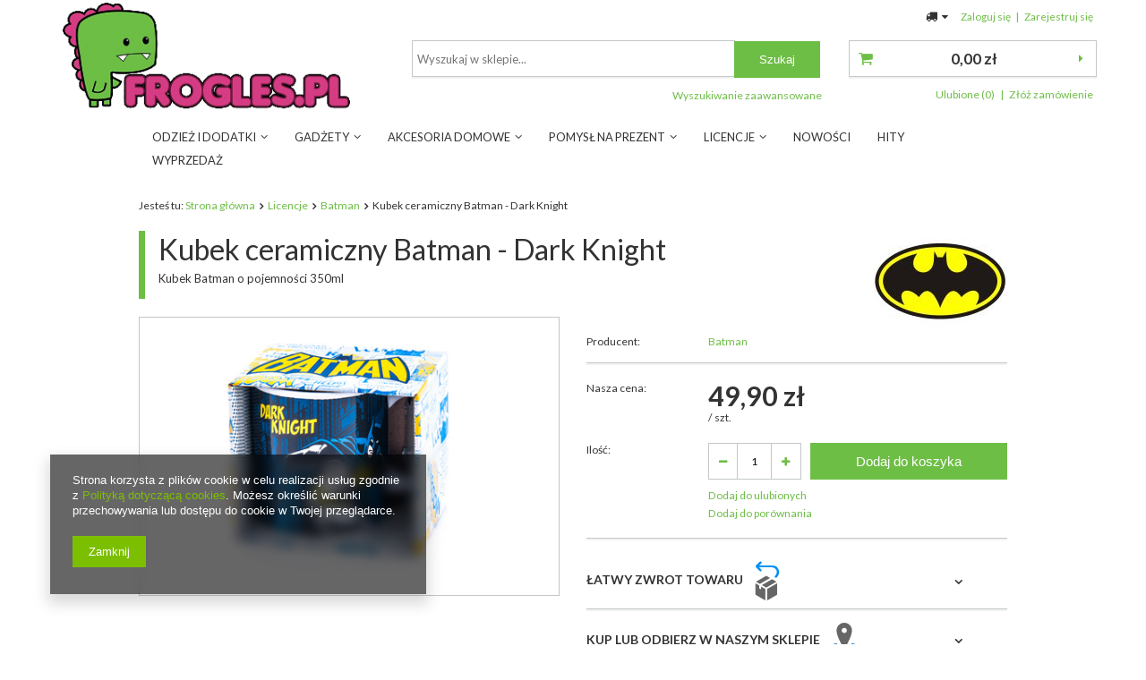

--- FILE ---
content_type: text/html; charset=utf-8
request_url: https://www.frogles.pl/product-pol-95-Kubek-ceramiczny-Batman-Dark-Knight.html
body_size: 22082
content:
<!DOCTYPE html>
<html lang="pl" ><head><meta name='viewport' content='user-scalable=no, initial-scale = 1.0, maximum-scale = 1.0, width=device-width'/> <link href="https://fonts.googleapis.com/css?family=Lato:300,400,700,900&subset=latin-ext" rel="stylesheet"><meta http-equiv="Content-Type" content="text/html; charset=utf-8"><title>Kubek ceramiczny Batman - Dark Knight - Kubki - Geek sklep Frogles.pl</title><meta name="keywords" content="Kubek ceramiczny Batman - Dark Knight, Kubki,  , 95, frogles"><meta name="description" content="Super Kubek ceramiczny Batman - Dark Knight w kategorii Kubki w super cenie - ! Zapraszamy na zakupy Sklep Frogles.pl"><link rel="icon" href="/gfx/pol/favicon.ico"><meta name="theme-color" content="#0090f6"><meta name="msapplication-navbutton-color" content="#0090f6"><meta name="apple-mobile-web-app-status-bar-style" content="#0090f6"><link rel="stylesheet" type="text/css" href="/gfx/pol/style.css.gzip?r=1630649545"><script type="text/javascript" src="/gfx/pol/shop.js.gzip?r=1630649545"></script><meta name="robots" content="index,follow"><meta name="rating" content="general"><meta name="Author" content="frogles.pl na bazie IdoSell (www.idosell.com/shop).">
<!-- Begin LoginOptions html -->

<style>
#client_new_social .service_item[data-name="service_Apple"]:before, 
#cookie_login_social_more .service_item[data-name="service_Apple"]:before,
.oscop_contact .oscop_login__service[data-service="Apple"]:before {
    display: block;
    height: 2.6rem;
    content: url('/gfx/standards/apple.svg?r=1743165583');
}
.oscop_contact .oscop_login__service[data-service="Apple"]:before {
    height: auto;
    transform: scale(0.8);
}
#client_new_social .service_item[data-name="service_Apple"]:has(img.service_icon):before,
#cookie_login_social_more .service_item[data-name="service_Apple"]:has(img.service_icon):before,
.oscop_contact .oscop_login__service[data-service="Apple"]:has(img.service_icon):before {
    display: none;
}
</style>

<!-- End LoginOptions html -->

<!-- Open Graph -->
<meta property="og:type" content="website"><meta property="og:url" content="https://www.frogles.pl/product-pol-95-Kubek-ceramiczny-Batman-Dark-Knight.html
"><meta property="og:title" content="Kubek ceramiczny Batman - Dark Knight"><meta property="og:description" content="Kubek Batman o pojemności 350ml"><meta property="og:site_name" content="frogles.pl"><meta property="og:locale" content="pl_PL"><meta property="og:image" content="https://www.frogles.pl/hpeciai/afce15b7cfcf14b32420fac149076283/pol_pl_Kubek-ceramiczny-Batman-Dark-Knight-95_1.png"><meta property="og:image:width" content="499"><meta property="og:image:height" content="331"><link rel="manifest" href="https://www.frogles.pl/data/include/pwa/1/manifest.json?t=3"><meta name="apple-mobile-web-app-capable" content="yes"><meta name="apple-mobile-web-app-status-bar-style" content="black"><meta name="apple-mobile-web-app-title" content="www.frogles.pl"><link rel="apple-touch-icon" href="/data/include/pwa/1/icon-128.png"><link rel="apple-touch-startup-image" href="/data/include/pwa/1/logo-512.png" /><meta name="msapplication-TileImage" content="/data/include/pwa/1/icon-144.png"><meta name="msapplication-TileColor" content="#2F3BA2"><meta name="msapplication-starturl" content="/"><script type="application/javascript">var _adblock = true;</script><script async src="/data/include/advertising.js"></script><script type="application/javascript">var statusPWA = {
                online: {
                    txt: "Połączono z internetem",
                    bg: "#5fa341"
                },
                offline: {
                    txt: "Brak połączenia z internetem",
                    bg: "#eb5467"
                }
            }</script><script async type="application/javascript" src="/ajax/js/pwa_online_bar.js?v=1&r=6"></script><script >
window.dataLayer = window.dataLayer || [];
window.gtag = function gtag() {
dataLayer.push(arguments);
}
gtag('consent', 'default', {
'ad_storage': 'denied',
'analytics_storage': 'denied',
'ad_personalization': 'denied',
'ad_user_data': 'denied',
'wait_for_update': 500
});

gtag('set', 'ads_data_redaction', true);
</script><script  class='google_consent_mode_update'>
gtag('consent', 'update', {
'ad_storage': 'granted',
'analytics_storage': 'granted',
'ad_personalization': 'granted',
'ad_user_data': 'granted'
});
</script>
<!-- End Open Graph -->

<link rel="canonical" href="https://www.frogles.pl/product-pol-95-Kubek-ceramiczny-Batman-Dark-Knight.html" />

                <!-- Global site tag (gtag.js) -->
                <script  async src="https://www.googletagmanager.com/gtag/js?id=AW-757524564"></script>
                <script >
                    window.dataLayer = window.dataLayer || [];
                    window.gtag = function gtag(){dataLayer.push(arguments);}
                    gtag('js', new Date());
                    
                    gtag('config', 'AW-757524564', {"allow_enhanced_conversions":true});

                </script>
                <link rel="stylesheet" type="text/css" href="/data/designs/11389_31/gfx/pol/custom.css.gzip?r=1707379188">                <script>
                if (window.ApplePaySession && window.ApplePaySession.canMakePayments()) {
                    var applePayAvailabilityExpires = new Date();
                    applePayAvailabilityExpires.setTime(applePayAvailabilityExpires.getTime() + 2592000000); //30 days
                    document.cookie = 'applePayAvailability=yes; expires=' + applePayAvailabilityExpires.toUTCString() + '; path=/;secure;'
                    var scriptAppleJs = document.createElement('script');
                    scriptAppleJs.src = "/ajax/js/apple.js?v=3";
                    if (document.readyState === "interactive" || document.readyState === "complete") {
                          document.body.append(scriptAppleJs);
                    } else {
                        document.addEventListener("DOMContentLoaded", () => {
                            document.body.append(scriptAppleJs);
                        });  
                    }
                } else {
                    document.cookie = 'applePayAvailability=no; path=/;secure;'
                }
                </script>
                                <script>
                var listenerFn = function(event) {
                    if (event.origin !== "https://payment.idosell.com")
                        return;
                    
                    var isString = (typeof event.data === 'string' || event.data instanceof String);
                    if (!isString) return;
                    try {
                        var eventData = JSON.parse(event.data);
                    } catch (e) {
                        return;
                    }
                    if (!eventData) { return; }                                            
                    if (eventData.isError) { return; }
                    if (eventData.action != 'isReadyToPay') {return; }
                    
                    if (eventData.result.result && eventData.result.paymentMethodPresent) {
                        var googlePayAvailabilityExpires = new Date();
                        googlePayAvailabilityExpires.setTime(googlePayAvailabilityExpires.getTime() + 2592000000); //30 days
                        document.cookie = 'googlePayAvailability=yes; expires=' + googlePayAvailabilityExpires.toUTCString() + '; path=/;secure;'
                    } else {
                        document.cookie = 'googlePayAvailability=no; path=/;secure;'
                    }                                            
                }     
                if (!window.isAdded)
                {                                        
                    if (window.oldListener != null) {
                         window.removeEventListener('message', window.oldListener);
                    }                        
                    window.addEventListener('message', listenerFn);
                    window.oldListener = listenerFn;                                      
                       
                    const iframe = document.createElement('iframe');
                    iframe.src = "https://payment.idosell.com/assets/html/checkGooglePayAvailability.html?origin=https%3A%2F%2Fwww.frogles.pl";
                    iframe.style.display = 'none';                                            

                    if (document.readyState === "interactive" || document.readyState === "complete") {
                          if (!window.isAdded) {
                              window.isAdded = true;
                              document.body.append(iframe);
                          }
                    } else {
                        document.addEventListener("DOMContentLoaded", () => {
                            if (!window.isAdded) {
                              window.isAdded = true;
                              document.body.append(iframe);
                          }
                        });  
                    }  
                }
                </script>
                <script>let paypalDate = new Date();
                    paypalDate.setTime(paypalDate.getTime() + 86400000);
                    document.cookie = 'payPalAvailability_PLN=-1; expires=' + paypalDate.getTime() + '; path=/; secure';
                </script><script src="/data/gzipFile/expressCheckout.js.gz"></script><script src="/gfx/pol/projector_product_questions.js.gzip?r=1630649545"></script><script src="/gfx/pol/projector_opinions.js.gzip?r=1630649545"></script><script src="/gfx/pol/projector_video.js.gzip?r=1630649545"></script></head><body><div id="container" class="projector_page 
            
            container"><header class="clearfix "><script type="text/javascript" class="ajaxLoad">
            app_shop.vars.vat_registered = "true";
            app_shop.vars.currency_format = "###,##0.00";
            
                app_shop.vars.currency_before_value = false;
            
                app_shop.vars.currency_space = true;
            
            app_shop.vars.symbol = "zł";
            app_shop.vars.id= "PLN";
            app_shop.vars.baseurl = "http://www.frogles.pl/";
            app_shop.vars.sslurl= "https://www.frogles.pl/";
            app_shop.vars.curr_url= "%2Fproduct-pol-95-Kubek-ceramiczny-Batman-Dark-Knight.html";
            

            var currency_decimal_separator = ',';
            var currency_grouping_separator = ' ';

            
                app_shop.vars.blacklist_extension = ["exe","com","swf","js","php"];
            
                app_shop.vars.blacklist_mime = ["application/javascript","application/octet-stream","message/http","text/javascript","application/x-deb","application/x-javascript","application/x-shockwave-flash","application/x-msdownload"];
            
                app_shop.urls.contact = "/contact-pol.html";
            </script><div id="viewType" style="display:none"></div><div id="menu_settings" class=" "><div class="menu_settings_bar "><div class="open_trigger"><span class="hidden-phone flag_txt"><i class="icon-truck"></i></span><div class="menu_settings_wrapper visible-phone"><span class="menu_settings_bar"><span class="menu_settings_barlab">Kraj dostawy:</span><span class="menu_settings_barval">Polska</span></span></div><i class="icon-caret-down"></i></div><form action="https://www.frogles.pl/settings.php" method="post"><ul class="bg_alter"><li><div class="form-group"><label for="menu_settings_country">Kraj odbioru zamówienia </label><select class="form-control" name="country" id="menu_settings_country"><option value="1143020016">Austria</option><option value="1143020022">Belgia</option><option value="1143020041">Czechy</option><option value="1143020042">Dania</option><option value="1143020057">Francja</option><option value="1143020075">Hiszpania</option><option value="1143020076">Holandia</option><option value="1143020116">Litwa</option><option value="1143020143">Niemcy</option><option selected value="1143020003">Polska</option><option value="1143020182">Słowacja</option><option value="1143020218">Wielka Brytania</option><option value="1143020220">Włochy</option></select></div></li><li class="buttons"><button class="btn-small" type="submit">
                                        Zastosuj zmiany
                                    </button></li></ul></form><div id="menu_additional"><a href="https://www.frogles.pl/login.php" title="">Zaloguj się
                                </a>
                                |
                                <a href="https://www.frogles.pl/client-new.php?register" title="">Zarejestruj się
                                </a></div><div id="mobile_additional"><a href="https://www.frogles.pl/login.php" title="">Twoje konto
                        </a>
                        |
                        <a rel="nofollow" href="https://www.frogles.pl/basketchange.php?mode=2" title="">Obserwowane (0)
                        </a>
                         | 
                    </div></div></div><div id="logo" data-align="a#css" class="col-md-4  col-xs-12  align_row" data-bg="/data/gfx/mask/pol/top_1_big.png"><a href="https://www.frogles.pl" target="_self"><img src="/data/gfx/mask/pol/logo_1_big.png" alt="Geek sklep Frogles.pl | Super gadżety Star Wars Marvel DC Comics Disney Nintendo Playstation" width="350" height="131"></a></div><form action="https://www.frogles.pl/search.php" method="get" id="menu_search" class="col-md-5 col-xs-12"><div><input id="menu_search_text" type="text" name="text" class="catcomplete" placeholder="Wyszukaj w sklepie..."></div><button type="submit" class="btn"><span class="hidden-phone">Szukaj</span><i class="icon-search visible-phone"></i></button><a href="https://www.frogles.pl/searching.php" title="">Wyszukiwanie zaawansowane</a></form><div id="menu_basket" class="col-md-3 empty_bsket"><a href="https://www.frogles.pl/basketedit.php?mode=1"><strong>0,00 zł</strong></a><div><a class="wishes_link link hidden-phone" href="https://www.frogles.pl/basketedit.php?mode=2" rel="nofollow" title=""><span class="hidden-phone">Ulubione (0)</span></a><span class="hidden-tablet"> | </span><a class="basket_link link" href="https://www.frogles.pl/basketedit.php?mode=1" rel="nofollow" title="Twój koszyk jest pusty, najpierw dodaj do niego towary z naszej oferty.">
                        Złóż zamówienie
                    </a></div><script>
                        app_shop.run(function(){ menu_basket_cache(); }, 'all');
                    </script></div><nav id="menu_categories" class=" wide"><button type="button" class="navbar-toggler"><i class="icon-reorder"></i></button><div class="navbar-collapse" id="menu_navbar"><ul class="navbar-nav"><li class="nav-item"><a  href="/pol_m_Odziez-i-dodatki-184.html" target="_self" title="Odzież i dodatki" class="nav-link" >Odzież i dodatki</a><ul class="navbar-subnav"><li class="nav-item"><span class="mn_icon"><a  href="/pol_m_Odziez-i-dodatki_Koszulki-T-shirty-278.html" class="lvl_2
                                                " target="_self" title="Koszulki T-shirty" ><img alt="Koszulki T-shirty" src="/data/gfx/pol/navigation/1_1_i_278.jpg" data-onmouseover="/data/gfx/pol/navigation/1_1_o_278.jpg"></a></span><div class="submenu-wrapper"><a class="nav-link" href="/pol_m_Odziez-i-dodatki_Koszulki-T-shirty-278.html" target="_self">Koszulki T-shirty</a><ul class="navbar-subsubnav"><li class="nav-item"><a class="nav-link" href="/pol_m_Odziez-i-dodatki_Koszulki-T-shirty_Damskie-500.html" target="_self">Damskie</a></li><li class="nav-item"><a class="nav-link" href="/pol_m_Odziez-i-dodatki_Koszulki-T-shirty_Meskie-501.html" target="_self">Męskie</a></li><li class="nav-item"><a class="nav-link" href="/pol_m_Odziez-i-dodatki_Koszulki-T-shirty_Dzieciece-544.html" target="_self">Dziecięce</a></li><li class="nav-item"><a class="nav-link" href="/pol_m_Odziez-i-dodatki_Koszulki-T-shirty_Organiczne-746.html" target="_self">Organiczne</a></li></ul></div></li><li class="nav-item"><span class="mn_icon"><a  href="/pol_m_Odziez-i-dodatki_Bluzy-353.html" class="lvl_2
                                                " target="_self" title="Bluzy" ><img alt="Bluzy" src="/data/gfx/pol/navigation/1_1_i_353.jpg" data-onmouseover="/data/gfx/pol/navigation/1_1_o_353.jpg"></a></span><div class="submenu-wrapper"><a class="nav-link" href="/pol_m_Odziez-i-dodatki_Bluzy-353.html" target="_self">Bluzy</a></div></li><li class="nav-item"><span class="mn_icon"><a  href="/pol_m_Odziez-i-dodatki_Czapki-z-daszkiem-252.html" class="lvl_2
                                                " target="_self" title="Czapki z daszkiem" ><img alt="Czapki z daszkiem" src="/data/gfx/pol/navigation/1_1_i_252.jpg" data-onmouseover="/data/gfx/pol/navigation/1_1_o_252.jpg"></a></span><div class="submenu-wrapper"><a class="nav-link" href="/pol_m_Odziez-i-dodatki_Czapki-z-daszkiem-252.html" target="_self">Czapki z daszkiem</a></div></li><li class="nav-item"><span class="mn_icon"><a  href="/pol_m_Odziez-i-dodatki_Czapki-zimowe-359.html" class="lvl_2
                                                " target="_self" title="Czapki zimowe" ><img alt="Czapki zimowe" src="/data/gfx/pol/navigation/1_1_i_359.jpg" data-onmouseover="/data/gfx/pol/navigation/1_1_o_359.jpg"></a></span><div class="submenu-wrapper"><a class="nav-link" href="/pol_m_Odziez-i-dodatki_Czapki-zimowe-359.html" target="_self">Czapki zimowe</a></div></li><li class="nav-item"><span class="mn_icon"><a  href="/pol_m_Odziez-i-dodatki_Szaliki-i-rekawiczki-360.html" class="lvl_2
                                                " target="_self" title="Szaliki i rękawiczki" ><img alt="Szaliki i rękawiczki" src="/data/gfx/pol/navigation/1_1_i_360.png" data-onmouseover="/data/gfx/pol/navigation/1_1_o_360.png"></a></span><div class="submenu-wrapper"><a class="nav-link" href="/pol_m_Odziez-i-dodatki_Szaliki-i-rekawiczki-360.html" target="_self">Szaliki i rękawiczki</a><ul class="navbar-subsubnav"><li class="nav-item"><a class="nav-link" href="/pol_m_Odziez-i-dodatki_Szaliki-i-rekawiczki_Szaliki-512.html" target="_self">Szaliki</a></li><li class="nav-item"><a class="nav-link" href="/pol_m_Odziez-i-dodatki_Szaliki-i-rekawiczki_Rekawiczki-515.html" target="_self">Rękawiczki</a></li></ul></div></li><li class="nav-item"><span class="mn_icon"><a  href="/pol_m_Odziez-i-dodatki_Skarpety-327.html" class="lvl_2
                                                " target="_self" title="Skarpety" ><img alt="Skarpety" src="/data/gfx/pol/navigation/1_1_i_327.png" data-onmouseover="/data/gfx/pol/navigation/1_1_o_327.jpg"></a></span><div class="submenu-wrapper"><a class="nav-link" href="/pol_m_Odziez-i-dodatki_Skarpety-327.html" target="_self">Skarpety</a></div></li><li class="nav-item"><span class="mn_icon"><a  href="/pol_m_Odziez-i-dodatki_Podkolanowki-631.html" class="lvl_2
                                                " target="_self" title="Podkolanówki" ><img alt="Podkolanówki" src="/data/gfx/pol/navigation/1_1_i_631.jpg" data-onmouseover="/data/gfx/pol/navigation/1_1_o_631.jpg"></a></span><div class="submenu-wrapper"><a class="nav-link" href="/pol_m_Odziez-i-dodatki_Podkolanowki-631.html" target="_self">Podkolanówki</a></div></li><li class="nav-item"><span class="mn_icon"><a  href="/pol_m_Odziez-i-dodatki_Legginsy-499.html" class="lvl_2
                                                " target="_self" title="Legginsy" ><img alt="Legginsy" src="/data/gfx/pol/navigation/1_1_i_499.jpg" data-onmouseover="/data/gfx/pol/navigation/1_1_o_499.jpg"></a></span><div class="submenu-wrapper"><a class="nav-link" href="/pol_m_Odziez-i-dodatki_Legginsy-499.html" target="_self">Legginsy</a></div></li><li class="nav-item"><span class="mn_icon"><a  href="/pol_m_Odziez-i-dodatki_Akcesoria-Bizuteria-i-ozdoby-345.html" class="lvl_2
                                                " target="_self" title="Akcesoria, Biżuteria i ozdoby" ><img alt="Akcesoria, Biżuteria i ozdoby" src="/data/gfx/pol/navigation/1_1_i_345.png" data-onmouseover="/data/gfx/pol/navigation/1_1_o_345.png"></a></span><div class="submenu-wrapper"><a class="nav-link" href="/pol_m_Odziez-i-dodatki_Akcesoria-Bizuteria-i-ozdoby-345.html" target="_self">Akcesoria, Biżuteria i ozdoby</a><ul class="navbar-subsubnav"><li class="nav-item"><a class="nav-link" href="/pol_m_Odziez-i-dodatki_Akcesoria-Bizuteria-i-ozdoby_Naszyjniki-504.html" target="_self">Naszyjniki</a></li><li class="nav-item"><a class="nav-link" href="/pol_m_Odziez-i-dodatki_Akcesoria-Bizuteria-i-ozdoby_Bransoletki-531.html" target="_self">Bransoletki</a></li><li class="nav-item"><a class="nav-link" href="/pol_m_Odziez-i-dodatki_Akcesoria-Bizuteria-i-ozdoby_Krawaty-568.html" target="_self">Krawaty</a></li></ul></div></li><li class="nav-item"><span class="mn_icon"><a  href="/pol_m_Odziez-i-dodatki_Zegarki-na-reke-502.html" class="lvl_2
                                                " target="_self" title="Zegarki na rękę" ><img alt="Zegarki na rękę" src="/data/gfx/pol/navigation/1_1_i_502.jpg" data-onmouseover="/data/gfx/pol/navigation/1_1_o_502.jpg"></a></span><div class="submenu-wrapper"><a class="nav-link" href="/pol_m_Odziez-i-dodatki_Zegarki-na-reke-502.html" target="_self">Zegarki na rękę</a></div></li></ul></li><li class="nav-item"><a  href="/pol_m_Gadzety-459.html" target="_self" title="Gadżety" class="nav-link" >Gadżety</a><ul class="navbar-subnav"><li class="nav-item"><span class="mn_icon"><a  href="/pol_m_Gadzety_Plecaki-510.html" class="lvl_2
                                                " target="_self" title="Plecaki" ><img alt="Plecaki" src="/data/gfx/pol/navigation/1_1_i_510.jpg" data-onmouseover="/data/gfx/pol/navigation/1_1_o_510.jpg"></a></span><div class="submenu-wrapper"><a class="nav-link" href="/pol_m_Gadzety_Plecaki-510.html" target="_self">Plecaki</a></div></li><li class="nav-item"><span class="mn_icon"><a  href="/pol_m_Gadzety_Torby-511.html" class="lvl_2
                                                " target="_self" title="Torby" ><img alt="Torby" src="/data/gfx/pol/navigation/1_1_i_511.jpg" data-onmouseover="/data/gfx/pol/navigation/1_1_o_511.jpg"></a></span><div class="submenu-wrapper"><a class="nav-link" href="/pol_m_Gadzety_Torby-511.html" target="_self">Torby</a></div></li><li class="nav-item"><span class="mn_icon"><a  href="/pol_m_Gadzety_Portfele-189.html" class="lvl_2
                                                " target="_self" title="Portfele" ><img alt="Portfele" src="/data/gfx/pol/navigation/1_1_i_189.jpg" data-onmouseover="/data/gfx/pol/navigation/1_1_o_189.jpg"></a></span><div class="submenu-wrapper"><a class="nav-link" href="/pol_m_Gadzety_Portfele-189.html" target="_self">Portfele</a></div></li><li class="nav-item"><span class="mn_icon"><a  href="/pol_m_Gadzety_Pokrowce-na-laptopy-i-tablety-535.html" class="lvl_2
                                                " target="_self" title="Pokrowce na laptopy i tablety" ><img alt="Pokrowce na laptopy i tablety" src="/data/gfx/pol/navigation/1_1_i_535.jpg" data-onmouseover="/data/gfx/pol/navigation/1_1_o_535.jpg"></a></span><div class="submenu-wrapper"><a class="nav-link" href="/pol_m_Gadzety_Pokrowce-na-laptopy-i-tablety-535.html" target="_self">Pokrowce na laptopy i tablety</a></div></li><li class="nav-item"><span class="mn_icon"><a  href="/pol_m_Gadzety_Nerki-i-saszetki-632.html" class="lvl_2
                                                " target="_self" title="Nerki i saszetki" ><img alt="Nerki i saszetki" src="/data/gfx/pol/navigation/1_1_i_632.jpg" data-onmouseover="/data/gfx/pol/navigation/1_1_o_632.jpg"></a></span><div class="submenu-wrapper"><a class="nav-link" href="/pol_m_Gadzety_Nerki-i-saszetki-632.html" target="_self">Nerki i saszetki</a></div></li><li class="nav-item"><span class="mn_icon"><a  href="/pol_m_Gadzety_Kosmetyczki-536.html" class="lvl_2
                                                " target="_self" title="Kosmetyczki" ><img alt="Kosmetyczki" src="/data/gfx/pol/navigation/1_1_i_536.jpg" data-onmouseover="/data/gfx/pol/navigation/1_1_o_536.jpg"></a></span><div class="submenu-wrapper"><a class="nav-link" href="/pol_m_Gadzety_Kosmetyczki-536.html" target="_self">Kosmetyczki</a></div></li><li class="nav-item"><span class="mn_icon"><a  href="/pol_m_Gadzety_Reczniki-541.html" class="lvl_2
                                                " target="_self" title="Ręczniki" ><img alt="Ręczniki" src="/data/gfx/pol/navigation/1_1_i_541.jpg" data-onmouseover="/data/gfx/pol/navigation/1_1_o_541.jpg"></a></span><div class="submenu-wrapper"><a class="nav-link" href="/pol_m_Gadzety_Reczniki-541.html" target="_self">Ręczniki</a></div></li><li class="nav-item"><span class="mn_icon"><a  href="/pol_m_Gadzety_Skarbonki-540.html" class="lvl_2
                                                " target="_self" title="Skarbonki" ><img alt="Skarbonki" src="/data/gfx/pol/navigation/1_1_i_540.jpg" data-onmouseover="/data/gfx/pol/navigation/1_1_o_540.jpg"></a></span><div class="submenu-wrapper"><a class="nav-link" href="/pol_m_Gadzety_Skarbonki-540.html" target="_self">Skarbonki</a></div></li><li class="nav-item"><span class="mn_icon"><a  href="/pol_m_Gadzety_Notesy-547.html" class="lvl_2
                                                " target="_self" title="Notesy" ><img alt="Notesy" src="/data/gfx/pol/navigation/1_1_i_547.jpg" data-onmouseover="/data/gfx/pol/navigation/1_1_o_547.jpg"></a></span><div class="submenu-wrapper"><a class="nav-link" href="/pol_m_Gadzety_Notesy-547.html" target="_self">Notesy</a></div></li><li class="nav-item"><span class="mn_icon"><a  href="/pol_m_Gadzety_Latarki-557.html" class="lvl_2
                                                " target="_self" title="Latarki" ><img alt="Latarki" src="/data/gfx/pol/navigation/1_1_i_557.jpg" data-onmouseover="/data/gfx/pol/navigation/1_1_o_557.jpg"></a></span><div class="submenu-wrapper"><a class="nav-link" href="/pol_m_Gadzety_Latarki-557.html" target="_self">Latarki</a></div></li><li class="nav-item"><span class="mn_icon"><a  href="/pol_m_Gadzety_Breloki-187.html" class="lvl_2
                                                " target="_self" title="Breloki" ><img alt="Breloki" src="/data/gfx/pol/navigation/1_1_i_187.png" data-onmouseover="/data/gfx/pol/navigation/1_1_o_187.png"></a></span><div class="submenu-wrapper"><a class="nav-link" href="/pol_m_Gadzety_Breloki-187.html" target="_self">Breloki</a></div></li><li class="nav-item"><span class="mn_icon"><a  href="/pol_m_Gadzety_Puzzle-546.html" class="lvl_2
                                                " target="_self" title="Puzzle" ><img alt="Puzzle" src="/data/gfx/pol/navigation/1_1_i_546.jpg" data-onmouseover="/data/gfx/pol/navigation/1_1_o_546.jpg"></a></span><div class="submenu-wrapper"><a class="nav-link" href="/pol_m_Gadzety_Puzzle-546.html" target="_self">Puzzle</a></div></li><li class="nav-item"><span class="mn_icon"><a  href="/pol_m_Gadzety_Pozostale-548.html" class="lvl_2
                                                " target="_self" title="Pozostałe" ><img alt="Pozostałe" src="/data/gfx/pol/navigation/1_1_i_548.jpg" data-onmouseover="/data/gfx/pol/navigation/1_1_o_548.jpg"></a></span><div class="submenu-wrapper"><a class="nav-link" href="/pol_m_Gadzety_Pozostale-548.html" target="_self">Pozostałe</a></div></li></ul></li><li class="nav-item"><a  href="/pol_m_Akcesoria-Domowe-221.html" target="_self" title="Akcesoria Domowe" class="nav-link" >Akcesoria Domowe</a><ul class="navbar-subnav"><li class="nav-item"><span class="mn_icon"><a  href="/pol_m_Akcesoria-Domowe_Kubki-220.html" class="lvl_2
                                                " target="_self" title="Kubki" ><img alt="Kubki" src="/data/gfx/pol/navigation/1_1_i_220.png" data-onmouseover="/data/gfx/pol/navigation/1_1_o_220.png"></a></span><div class="submenu-wrapper"><a class="nav-link" href="/pol_m_Akcesoria-Domowe_Kubki-220.html" target="_self">Kubki</a><ul class="navbar-subsubnav"><li class="nav-item"><a class="nav-link" href="/pol_m_Akcesoria-Domowe_Kubki_Kubki-3D-549.html" target="_self">Kubki 3D</a></li><li class="nav-item"><a class="nav-link" href="/pol_m_Akcesoria-Domowe_Kubki_Kubki-Latte-553.html" target="_self">Kubki Latte</a></li><li class="nav-item"><a class="nav-link" href="/pol_m_Akcesoria-Domowe_Kubki_Kubki-Podrozne-561.html" target="_self">Kubki Podróżne</a></li><li class="nav-item"><a class="nav-link" href="/pol_m_Akcesoria-Domowe_Kubki_Kubki-Termoaktywne-550.html" target="_self">Kubki Termoaktywne</a></li><li class="nav-item"><a class="nav-link" href="/pol_m_Akcesoria-Domowe_Kubki_Kubki-Espresso-552.html" target="_self">Kubki Espresso</a></li><li class="nav-item"><a class="nav-link" href="/pol_m_Akcesoria-Domowe_Kubki_Kubki-z-Nadrukiem-551.html" target="_self">Kubki z Nadrukiem</a></li><li class="nav-item"><a class="nav-link" href="/pol_m_Akcesoria-Domowe_Kubki_Zestawy-Kubkow-554.html" target="_self">Zestawy Kubków</a></li></ul></div></li><li class="nav-item"><span class="mn_icon"><a  href="/pol_m_Akcesoria-Domowe_Naczynia-185.html" class="lvl_2
                                                " target="_self" title="Naczynia" ><img alt="Naczynia" src="/data/gfx/pol/navigation/1_1_i_185.png" data-onmouseover="/data/gfx/pol/navigation/1_1_o_185.jpg"></a></span><div class="submenu-wrapper"><a class="nav-link" href="/pol_m_Akcesoria-Domowe_Naczynia-185.html" target="_self">Naczynia</a><ul class="navbar-subsubnav"><li class="nav-item"><a class="nav-link" href="/pol_m_Akcesoria-Domowe_Naczynia_Szklanki-529.html" target="_self">Szklanki</a></li><li class="nav-item"><a class="nav-link" href="/pol_m_Akcesoria-Domowe_Naczynia_Kieliszki-530.html" target="_self">Kieliszki</a></li><li class="nav-item"><a class="nav-link" href="/pol_m_Akcesoria-Domowe_Naczynia_Miski-496.html" target="_self">Miski</a></li><li class="nav-item"><a class="nav-link" href="/pol_m_Akcesoria-Domowe_Naczynia_Podstawki-do-Jaj-498.html" target="_self">Podstawki do Jaj</a></li><li class="nav-item"><a class="nav-link" href="/pol_m_Akcesoria-Domowe_Naczynia_Zestawy-Naczyn-528.html" target="_self">Zestawy Naczyń</a></li><li class="nav-item"><a class="nav-link" href="/pol_m_Akcesoria-Domowe_Naczynia_Pozostale-520.html" target="_self">Pozostałe</a></li></ul></div></li><li class="nav-item"><span class="mn_icon"><a  href="/pol_m_Akcesoria-Domowe_Pojemniki-i-Lunch-boxy-411.html" class="lvl_2
                                                " target="_self" title="Pojemniki i Lunch boxy" ><img alt="Pojemniki i Lunch boxy" src="/data/gfx/pol/navigation/1_1_i_411.jpg" data-onmouseover="/data/gfx/pol/navigation/1_1_o_411.jpg"></a></span><div class="submenu-wrapper"><a class="nav-link" href="/pol_m_Akcesoria-Domowe_Pojemniki-i-Lunch-boxy-411.html" target="_self">Pojemniki i Lunch boxy</a></div></li><li class="nav-item"><span class="mn_icon"><a  href="/pol_m_Akcesoria-Domowe_Magnesy-na-lodowke-229.html" class="lvl_2
                                                " target="_self" title="Magnesy na lodówkę" ><img alt="Magnesy na lodówkę" src="/data/gfx/pol/navigation/1_1_i_229.png" data-onmouseover="/data/gfx/pol/navigation/1_1_o_229.png"></a></span><div class="submenu-wrapper"><a class="nav-link" href="/pol_m_Akcesoria-Domowe_Magnesy-na-lodowke-229.html" target="_self">Magnesy na lodówkę</a></div></li><li class="nav-item"><span class="mn_icon"><a  href="/pol_m_Akcesoria-Domowe_Podkladki-pod-kubki-274.html" class="lvl_2
                                                " target="_self" title="Podkładki pod kubki" ><img alt="Podkładki pod kubki" src="/data/gfx/pol/navigation/1_1_i_274.png" data-onmouseover="/data/gfx/pol/navigation/1_1_o_274.png"></a></span><div class="submenu-wrapper"><a class="nav-link" href="/pol_m_Akcesoria-Domowe_Podkladki-pod-kubki-274.html" target="_self">Podkładki pod kubki</a></div></li><li class="nav-item"><span class="mn_icon"><a  href="/pol_m_Akcesoria-Domowe_Fartuchy-kuchenne-271.html" class="lvl_2
                                                " target="_self" title="Fartuchy kuchenne" ><img alt="Fartuchy kuchenne" src="/data/gfx/pol/navigation/1_1_i_271.png" data-onmouseover="/data/gfx/pol/navigation/1_1_o_271.png"></a></span><div class="submenu-wrapper"><a class="nav-link" href="/pol_m_Akcesoria-Domowe_Fartuchy-kuchenne-271.html" target="_self">Fartuchy kuchenne</a></div></li><li class="nav-item"><span class="mn_icon"><a  href="/pol_m_Akcesoria-Domowe_Plakaty-521.html" class="lvl_2
                                                " target="_self" title="Plakaty" ><img alt="Plakaty" src="/data/gfx/pol/navigation/1_1_i_521.jpg" data-onmouseover="/data/gfx/pol/navigation/1_1_o_521.jpg"></a></span><div class="submenu-wrapper"><a class="nav-link" href="/pol_m_Akcesoria-Domowe_Plakaty-521.html" target="_self">Plakaty</a></div></li><li class="nav-item"><span class="mn_icon"><a  href="/pol_m_Akcesoria-Domowe_Poduszki-532.html" class="lvl_2
                                                " target="_self" title="Poduszki" ><img alt="Poduszki" src="/data/gfx/pol/navigation/1_1_i_532.jpg" data-onmouseover="/data/gfx/pol/navigation/1_1_o_532.jpg"></a></span><div class="submenu-wrapper"><a class="nav-link" href="/pol_m_Akcesoria-Domowe_Poduszki-532.html" target="_self">Poduszki</a></div></li><li class="nav-item"><span class="mn_icon"><a  href="/pol_m_Akcesoria-Domowe_Lampy-i-Luminarty-630.html" class="lvl_2
                                                " target="_self" title="Lampy i Luminarty" ><img alt="Lampy i Luminarty" src="/data/gfx/pol/navigation/1_1_i_630.jpg" data-onmouseover="/data/gfx/pol/navigation/1_1_o_630.jpg"></a></span><div class="submenu-wrapper"><a class="nav-link" href="/pol_m_Akcesoria-Domowe_Lampy-i-Luminarty-630.html" target="_self">Lampy i Luminarty</a></div></li><li class="nav-item"><span class="mn_icon"><a  href="/pol_m_Akcesoria-Domowe_Zegary-i-budziki-516.html" class="lvl_2
                                                " target="_self" title="Zegary i budziki" ><img alt="Zegary i budziki" src="/data/gfx/pol/navigation/1_1_i_516.jpg" data-onmouseover="/data/gfx/pol/navigation/1_1_o_516.jpg"></a></span><div class="submenu-wrapper"><a class="nav-link" href="/pol_m_Akcesoria-Domowe_Zegary-i-budziki-516.html" target="_self">Zegary i budziki</a></div></li></ul></li><li class="nav-item"><a  href="http://www.frogles.pl/Pomysl-na-prezent-ccms-pol-50.html" target="_self" title="Pomysł na prezent" class="nav-link" >Pomysł na prezent</a><ul class="navbar-subnav"><li class="nav-item"><span class="mn_icon"><a  href="/pol_m_Pomysl-na-prezent_Dla-graczy-446.html" class="lvl_2
                                                " target="_self" title="Dla graczy" ><img alt="Dla graczy" src="/data/gfx/pol/navigation/1_1_i_446.jpg" data-onmouseover="/data/gfx/pol/navigation/1_1_o_446.jpg"></a></span><div class="submenu-wrapper"><a class="nav-link" href="/pol_m_Pomysl-na-prezent_Dla-graczy-446.html" target="_self">Dla graczy</a></div></li><li class="nav-item"><span class="mn_icon"><a  href="/pol_m_Pomysl-na-prezent_Dla-fanow-filmow-i-seriali-445.html" class="lvl_2
                                                " target="_self" title="Dla fanów filmów i seriali" ><img alt="Dla fanów filmów i seriali" src="/data/gfx/pol/navigation/1_1_i_445.jpg" data-onmouseover="/data/gfx/pol/navigation/1_1_o_445.jpg"></a></span><div class="submenu-wrapper"><a class="nav-link" href="/pol_m_Pomysl-na-prezent_Dla-fanow-filmow-i-seriali-445.html" target="_self">Dla fanów filmów i seriali</a></div></li><li class="nav-item"><span class="mn_icon"><a  href="/pol_m_Pomysl-na-prezent_Dla-fanow-bajek-449.html" class="lvl_2
                                                " target="_self" title="Dla fanów bajek" ><img alt="Dla fanów bajek" src="/data/gfx/pol/navigation/1_1_i_449.png" data-onmouseover="/data/gfx/pol/navigation/1_1_o_449.png"></a></span><div class="submenu-wrapper"><a class="nav-link" href="/pol_m_Pomysl-na-prezent_Dla-fanow-bajek-449.html" target="_self">Dla fanów bajek</a></div></li><li class="nav-item"><span class="mn_icon"><a  href="/pol_m_Pomysl-na-prezent_Dla-fanow-motoryzacji-735.html" class="lvl_2
                                                " target="_self" title="Dla fanów motoryzacji" ><img alt="Dla fanów motoryzacji" src="/data/gfx/pol/navigation/1_1_i_735.jpg" data-onmouseover="/data/gfx/pol/navigation/1_1_o_735.jpg"></a></span><div class="submenu-wrapper"><a class="nav-link" href="/pol_m_Pomysl-na-prezent_Dla-fanow-motoryzacji-735.html" target="_self">Dla fanów motoryzacji</a><ul class="navbar-subsubnav"><li class="nav-item"><a class="nav-link" href="/pol_m_Pomysl-na-prezent_Dla-fanow-motoryzacji_BSA-736.html" target="_self">BSA</a></li><li class="nav-item"><a class="nav-link" href="/pol_m_Pomysl-na-prezent_Dla-fanow-motoryzacji_STP-744.html" target="_self">STP</a></li><li class="nav-item"><a class="nav-link" href="/pol_m_Pomysl-na-prezent_Dla-fanow-motoryzacji_Chevrolet-Corvette-737.html" target="_self">Chevrolet Corvette</a></li><li class="nav-item"><a class="nav-link" href="/pol_m_Pomysl-na-prezent_Dla-fanow-motoryzacji_Gas-Monkey-Garage-738.html" target="_self">Gas Monkey Garage</a></li><li class="nav-item"><a class="nav-link" href="/pol_m_Pomysl-na-prezent_Dla-fanow-motoryzacji_Route-66-739.html" target="_self">Route 66</a></li></ul></div></li><li class="nav-item"><span class="mn_icon"><a  href="/pol_m_Pomysl-na-prezent_Dla-niej-748.html" class="lvl_2
                                                " target="_self" title="Dla niej" ><img alt="Dla niej" src="/data/gfx/pol/navigation/1_1_i_748.jpg" data-onmouseover="/data/gfx/pol/navigation/1_1_o_748.jpg"></a></span><div class="submenu-wrapper"><a class="nav-link" href="/pol_m_Pomysl-na-prezent_Dla-niej-748.html" target="_self">Dla niej</a></div></li><li class="nav-item"><span class="mn_icon"><a  href="/pol_m_Pomysl-na-prezent_Dla-niego-749.html" class="lvl_2
                                                " target="_self" title="Dla niego" ><img alt="Dla niego" src="/data/gfx/pol/navigation/1_1_i_749.jpg" data-onmouseover="/data/gfx/pol/navigation/1_1_o_749.jpg"></a></span><div class="submenu-wrapper"><a class="nav-link" href="/pol_m_Pomysl-na-prezent_Dla-niego-749.html" target="_self">Dla niego</a></div></li><li class="nav-item"><span class="mn_icon"><a  href="/pol_m_Pomysl-na-prezent_Dla-dzieci-i-mlodziezy-637.html" class="lvl_2
                                                " target="_self" title="Dla dzieci i młodzieży" ><img alt="Dla dzieci i młodzieży" src="/data/gfx/pol/navigation/1_1_i_637.jpg" data-onmouseover="/data/gfx/pol/navigation/1_1_o_637.jpg"></a></span><div class="submenu-wrapper"><a class="nav-link" href="/pol_m_Pomysl-na-prezent_Dla-dzieci-i-mlodziezy-637.html" target="_self">Dla dzieci i młodzieży</a></div></li><li class="nav-item"><span class="mn_icon"><a  href="/pol_m_Pomysl-na-prezent_Do-kuchni-636.html" class="lvl_2
                                                " target="_self" title="Do kuchni" ><img alt="Do kuchni" src="/data/gfx/pol/navigation/1_1_i_636.jpg" data-onmouseover="/data/gfx/pol/navigation/1_1_o_636.jpg"></a></span><div class="submenu-wrapper"><a class="nav-link" href="/pol_m_Pomysl-na-prezent_Do-kuchni-636.html" target="_self">Do kuchni</a></div></li><li class="nav-item"><span class="mn_icon"><a  href="/pol_m_Pomysl-na-prezent_Bizuteria-638.html" class="lvl_2
                                                " target="_self" title="Biżuteria" ><img alt="Biżuteria" src="/data/gfx/pol/navigation/1_1_i_638.jpg" data-onmouseover="/data/gfx/pol/navigation/1_1_o_638.jpg"></a></span><div class="submenu-wrapper"><a class="nav-link" href="/pol_m_Pomysl-na-prezent_Bizuteria-638.html" target="_self">Biżuteria</a></div></li><li class="nav-item"><span class="mn_icon"><a  href="/pol_m_Pomysl-na-prezent_Kubki-3D-580.html" class="lvl_2
                                                " target="_self" title="Kubki 3D" ><img alt="Kubki 3D" src="/data/gfx/pol/navigation/1_1_i_580.jpg" data-onmouseover="/data/gfx/pol/navigation/1_1_o_580.jpg"></a></span><div class="submenu-wrapper"><a class="nav-link" href="/pol_m_Pomysl-na-prezent_Kubki-3D-580.html" target="_self">Kubki 3D</a></div></li><li class="nav-item"><span class="mn_icon"><a  href="/pol_m_Pomysl-na-prezent_Zestawy-Prezentowe-543.html" class="lvl_2
                                                " target="_self" title="Zestawy Prezentowe" ><img alt="Zestawy Prezentowe" src="/data/gfx/pol/navigation/1_1_i_543.jpg" data-onmouseover="/data/gfx/pol/navigation/1_1_o_543.jpg"></a></span><div class="submenu-wrapper"><a class="nav-link" href="/pol_m_Pomysl-na-prezent_Zestawy-Prezentowe-543.html" target="_self">Zestawy Prezentowe</a></div></li></ul></li><li class="nav-item"><a  href="http://www.frogles.pl/Wszystkie-gadzety-ccms-pol-51.html" target="_self" title="Licencje" class="nav-link active" >Licencje</a><ul class="navbar-subnav"><li class="nav-item"><span class="mn_icon"><a  href="/pol_m_Licencje_AC-DC-745.html" class="lvl_2
                                                " target="_self" title="AC/DC" ><img alt="AC/DC" src="/data/gfx/pol/navigation/1_1_i_745.jpg" data-onmouseover="/data/gfx/pol/navigation/1_1_o_745.jpg"></a></span><div class="submenu-wrapper"><a class="nav-link" href="/pol_m_Licencje_AC-DC-745.html" target="_self">AC/DC</a></div></li><li class="nav-item"><span class="mn_icon"><a  href="/pol_m_Licencje_Pora-na-Przygode-255.html" class="lvl_2
                                                " target="_self" title="Pora na Przygodę" ><img alt="Pora na Przygodę" src="/data/gfx/pol/navigation/1_1_i_255.jpg" data-onmouseover="/data/gfx/pol/navigation/1_1_o_255.jpg"></a></span><div class="submenu-wrapper"><a class="nav-link" href="/pol_m_Licencje_Pora-na-Przygode-255.html" target="_self">Pora na Przygodę</a></div></li><li class="nav-item"><span class="mn_icon"><a  href="/pol_m_Licencje_Assassins-Creed-361.html" class="lvl_2
                                                " target="_self" title="Assassin's Creed" ><img alt="Assassin's Creed" src="/data/gfx/pol/navigation/1_1_i_361.jpg" data-onmouseover="/data/gfx/pol/navigation/1_1_o_361.jpg"></a></span><div class="submenu-wrapper"><a class="nav-link" href="/pol_m_Licencje_Assassins-Creed-361.html" target="_self">Assassin's Creed</a></div></li><li class="nav-item"><span class="mn_icon"><a  href="/pol_m_Licencje_Atari-591.html" class="lvl_2
                                                " target="_self" title="Atari" ><img alt="Atari" src="/data/gfx/pol/navigation/1_1_i_591.jpg" data-onmouseover="/data/gfx/pol/navigation/1_1_o_591.jpg"></a></span><div class="submenu-wrapper"><a class="nav-link" href="/pol_m_Licencje_Atari-591.html" target="_self">Atari</a></div></li><li class="nav-item"><span class="mn_icon"><a  href="/pol_m_Licencje_Back-to-the-Future-545.html" class="lvl_2
                                                " target="_self" title="Back to the Future" ><img alt="Back to the Future" src="/data/gfx/pol/navigation/1_1_i_545.jpg" data-onmouseover="/data/gfx/pol/navigation/1_1_o_545.jpg"></a></span><div class="submenu-wrapper"><a class="nav-link" href="/pol_m_Licencje_Back-to-the-Future-545.html" target="_self">Back to the Future</a></div></li><li class="nav-item"><span class="mn_icon"><a  href="/pol_m_Licencje_Batman-265.html" class="lvl_2
                                                " target="_self" title="Batman" ><img alt="Batman" src="/data/gfx/pol/navigation/1_1_i_265.jpg" data-onmouseover="/data/gfx/pol/navigation/1_1_o_265.jpg"></a></span><div class="submenu-wrapper"><a class="nav-link active" href="/pol_m_Licencje_Batman-265.html" target="_self">Batman</a></div></li><li class="nav-item"><span class="mn_icon"><a  href="/pol_m_Licencje_Beavis-and-Butt-Head-688.html" class="lvl_2
                                                " target="_self" title="Beavis and Butt-Head" ><img alt="Beavis and Butt-Head" src="/data/gfx/pol/navigation/1_1_i_688.jpg" data-onmouseover="/data/gfx/pol/navigation/1_1_o_688.jpg"></a></span><div class="submenu-wrapper"><a class="nav-link" href="/pol_m_Licencje_Beavis-and-Butt-Head-688.html" target="_self">Beavis and Butt-Head</a></div></li><li class="nav-item"><span class="mn_icon"><a  href="/pol_m_Licencje_Teoria-Wielkiego-Podrywu-474.html" class="lvl_2
                                                " target="_self" title="Teoria Wielkiego Podrywu" ><img alt="Teoria Wielkiego Podrywu" src="/data/gfx/pol/navigation/1_1_i_474.jpg" data-onmouseover="/data/gfx/pol/navigation/1_1_o_474.jpg"></a></span><div class="submenu-wrapper"><a class="nav-link" href="/pol_m_Licencje_Teoria-Wielkiego-Podrywu-474.html" target="_self">Teoria Wielkiego Podrywu</a></div></li><li class="nav-item"><span class="mn_icon"><a  href="/pol_m_Licencje_Breaking-Bad-405.html" class="lvl_2
                                                " target="_self" title="Breaking Bad" ><img alt="Breaking Bad" src="/data/gfx/pol/navigation/1_1_i_405.jpg" data-onmouseover="/data/gfx/pol/navigation/1_1_o_405.jpg"></a></span><div class="submenu-wrapper"><a class="nav-link" href="/pol_m_Licencje_Breaking-Bad-405.html" target="_self">Breaking Bad</a></div></li><li class="nav-item"><span class="mn_icon"><a  href="/pol_m_Licencje_BSA-726.html" class="lvl_2
                                                " target="_self" title="BSA" ><img alt="BSA" src="/data/gfx/pol/navigation/1_1_i_726.jpg" data-onmouseover="/data/gfx/pol/navigation/1_1_o_726.jpg"></a></span><div class="submenu-wrapper"><a class="nav-link" href="/pol_m_Licencje_BSA-726.html" target="_self">BSA</a></div></li><li class="nav-item"><span class="mn_icon"><a  href="/pol_m_Licencje_Cobra-Kai-695.html" class="lvl_2
                                                " target="_self" title="Cobra Kai" ><img alt="Cobra Kai" src="/data/gfx/pol/navigation/1_1_i_695.jpg" data-onmouseover="/data/gfx/pol/navigation/1_1_o_695.jpg"></a></span><div class="submenu-wrapper"><a class="nav-link" href="/pol_m_Licencje_Cobra-Kai-695.html" target="_self">Cobra Kai</a></div></li><li class="nav-item"><span class="mn_icon"><a  href="/pol_m_Licencje_Chevrolet-Corvette-727.html" class="lvl_2
                                                " target="_self" title="Chevrolet Corvette" ><img alt="Chevrolet Corvette" src="/data/gfx/pol/navigation/1_1_i_727.jpg" data-onmouseover="/data/gfx/pol/navigation/1_1_o_727.jpg"></a></span><div class="submenu-wrapper"><a class="nav-link" href="/pol_m_Licencje_Chevrolet-Corvette-727.html" target="_self">Chevrolet Corvette</a></div></li><li class="nav-item"><span class="mn_icon"><a  href="/pol_m_Licencje_Commodore-64-733.html" class="lvl_2
                                                " target="_self" title="Commodore 64" ><img alt="Commodore 64" src="/data/gfx/pol/navigation/1_1_i_733.jpg" data-onmouseover="/data/gfx/pol/navigation/1_1_o_733.jpg"></a></span><div class="submenu-wrapper"><a class="nav-link" href="/pol_m_Licencje_Commodore-64-733.html" target="_self">Commodore 64</a></div></li><li class="nav-item"><span class="mn_icon"><a  href="/pol_m_Licencje_DC-Comics-197.html" class="lvl_2
                                                " target="_self" title="DC Comics" ><img alt="DC Comics" src="/data/gfx/pol/navigation/1_1_i_197.jpg" data-onmouseover="/data/gfx/pol/navigation/1_1_o_197.jpg"></a></span><div class="submenu-wrapper"><a class="nav-link" href="/pol_m_Licencje_DC-Comics-197.html" target="_self">DC Comics</a><ul class="navbar-subsubnav"><li class="nav-item"><a class="nav-link" href="/pol_m_Licencje_DC-Comics_Batman-701.html" target="_self">Batman</a></li><li class="nav-item"><a class="nav-link" href="/pol_m_Licencje_DC-Comics_Flash-704.html" target="_self">Flash</a></li><li class="nav-item"><a class="nav-link" href="/pol_m_Licencje_DC-Comics_Green-Lantern-705.html" target="_self">Green Lantern</a></li><li class="nav-item"><a class="nav-link" href="/pol_m_Licencje_DC-Comics_Justice-League-707.html" target="_self">Justice League</a></li><li class="nav-item"><a class="nav-link" href="/pol_m_Licencje_DC-Comics_Suicide-Squad-702.html" target="_self">Suicide Squad</a></li><li class="nav-item"><a class="nav-link" href="/pol_m_Licencje_DC-Comics_Superman-266.html" target="_self">Superman</a></li><li class="nav-item"><a class="nav-link" href="/pol_m_Licencje_DC-Comics_Wonder-Woman-706.html" target="_self">Wonder Woman</a></li></ul></div></li><li class="nav-item"><span class="mn_icon"><a  href="/pol_m_Licencje_Disney-539.html" class="lvl_2
                                                " target="_self" title="Disney" ><img alt="Disney" src="/data/gfx/pol/navigation/1_1_i_539.jpg" data-onmouseover="/data/gfx/pol/navigation/1_1_o_539.jpg"></a></span><div class="submenu-wrapper"><a class="nav-link" href="/pol_m_Licencje_Disney-539.html" target="_self">Disney</a><ul class="navbar-subsubnav"><li class="nav-item"><a class="nav-link" href="/pol_m_Licencje_Disney_Kraina-Lodu-583.html" target="_self">Kraina Lodu</a></li><li class="nav-item"><a class="nav-link" href="/pol_m_Licencje_Disney_Kaczor-Donald-584.html" target="_self">Kaczor Donald</a></li><li class="nav-item"><a class="nav-link" href="/pol_m_Licencje_Disney_Myszka-Miki-585.html" target="_self">Myszka Miki</a></li><li class="nav-item"><a class="nav-link" href="/pol_m_Licencje_Disney_Toy-Story-586.html" target="_self">Toy Story</a></li><li class="nav-item"><a class="nav-link" href="/pol_m_Licencje_Disney_Muppety-587.html" target="_self">Muppety</a></li><li class="nav-item"><a class="nav-link" href="/pol_m_Licencje_Disney_Krol-Lew-588.html" target="_self">Król Lew</a></li><li class="nav-item"><a class="nav-link" href="/pol_m_Licencje_Disney_Klasyka-Disneya-590.html" target="_self">Klasyka Disneya</a></li></ul></div></li><li class="nav-item"><span class="mn_icon"><a  href="/pol_m_Licencje_Doktor-Who-223.html" class="lvl_2
                                                " target="_self" title="Doktor Who" ><img alt="Doktor Who" src="/data/gfx/pol/navigation/1_1_i_223.jpg" data-onmouseover="/data/gfx/pol/navigation/1_1_o_223.jpg"></a></span><div class="submenu-wrapper"><a class="nav-link" href="/pol_m_Licencje_Doktor-Who-223.html" target="_self">Doktor Who</a></div></li><li class="nav-item"><span class="mn_icon"><a  href="/pol_m_Licencje_Fallout-368.html" class="lvl_2
                                                " target="_self" title="Fallout" ><img alt="Fallout" src="/data/gfx/pol/navigation/1_1_i_368.jpg" data-onmouseover="/data/gfx/pol/navigation/1_1_o_368.jpg"></a></span><div class="submenu-wrapper"><a class="nav-link" href="/pol_m_Licencje_Fallout-368.html" target="_self">Fallout</a></div></li><li class="nav-item"><span class="mn_icon"><a  href="/pol_m_Licencje_Flintstones-728.html" class="lvl_2
                                                " target="_self" title="Flintstones" ><img alt="Flintstones" src="/data/gfx/pol/navigation/1_1_i_728.png" data-onmouseover="/data/gfx/pol/navigation/1_1_o_728.png"></a></span><div class="submenu-wrapper"><a class="nav-link" href="/pol_m_Licencje_Flintstones-728.html" target="_self">Flintstones</a></div></li><li class="nav-item"><span class="mn_icon"><a  href="/pol_m_Licencje_Fraglesy-729.html" class="lvl_2
                                                " target="_self" title="Fraglesy" ><img alt="Fraglesy" src="/data/gfx/pol/navigation/1_1_i_729.jpg" data-onmouseover="/data/gfx/pol/navigation/1_1_o_729.jpg"></a></span><div class="submenu-wrapper"><a class="nav-link" href="/pol_m_Licencje_Fraglesy-729.html" target="_self">Fraglesy</a></div></li><li class="nav-item"><span class="mn_icon"><a  href="/pol_m_Licencje_Friends-633.html" class="lvl_2
                                                " target="_self" title="Friends" ><img alt="Friends" src="/data/gfx/pol/navigation/1_1_i_633.jpg" data-onmouseover="/data/gfx/pol/navigation/1_1_o_633.jpg"></a></span><div class="submenu-wrapper"><a class="nav-link" href="/pol_m_Licencje_Friends-633.html" target="_self">Friends</a></div></li><li class="nav-item"><span class="mn_icon"><a  href="/pol_m_Licencje_Friday-13th-692.html" class="lvl_2
                                                " target="_self" title="Friday 13th" ><img alt="Friday 13th" src="/data/gfx/pol/navigation/1_1_i_692.jpg" data-onmouseover="/data/gfx/pol/navigation/1_1_o_692.jpg"></a></span><div class="submenu-wrapper"><a class="nav-link" href="/pol_m_Licencje_Friday-13th-692.html" target="_self">Friday 13th</a></div></li><li class="nav-item"><span class="mn_icon"><a  href="/pol_m_Licencje_Garfield-718.html" class="lvl_2
                                                " target="_self" title="Garfield" ><img alt="Garfield" src="/data/gfx/pol/navigation/1_1_i_718.jpg" data-onmouseover="/data/gfx/pol/navigation/1_1_o_718.jpg"></a></span><div class="submenu-wrapper"><a class="nav-link" href="/pol_m_Licencje_Garfield-718.html" target="_self">Garfield</a></div></li><li class="nav-item"><span class="mn_icon"><a  href="/pol_m_Licencje_Gas-Monkey-Garage-734.html" class="lvl_2
                                                " target="_self" title="Gas Monkey Garage" ><img alt="Gas Monkey Garage" src="/data/gfx/pol/navigation/1_1_i_734.jpg" data-onmouseover="/data/gfx/pol/navigation/1_1_o_734.jpg"></a></span><div class="submenu-wrapper"><a class="nav-link" href="/pol_m_Licencje_Gas-Monkey-Garage-734.html" target="_self">Gas Monkey Garage</a></div></li><li class="nav-item"><span class="mn_icon"><a  href="/pol_m_Licencje_Pogromcy-Duchow-680.html" class="lvl_2
                                                " target="_self" title="Pogromcy Duchów" ><img alt="Pogromcy Duchów" src="/data/gfx/pol/navigation/1_1_i_680.jpg" data-onmouseover="/data/gfx/pol/navigation/1_1_o_680.jpg"></a></span><div class="submenu-wrapper"><a class="nav-link" href="/pol_m_Licencje_Pogromcy-Duchow-680.html" target="_self">Pogromcy Duchów</a></div></li><li class="nav-item"><span class="mn_icon"><a  href="/pol_m_Licencje_Godfather-694.html" class="lvl_2
                                                " target="_self" title="Godfather" ><img alt="Godfather" src="/data/gfx/pol/navigation/1_1_i_694.jpg" data-onmouseover="/data/gfx/pol/navigation/1_1_o_694.jpg"></a></span><div class="submenu-wrapper"><a class="nav-link" href="/pol_m_Licencje_Godfather-694.html" target="_self">Godfather</a></div></li><li class="nav-item"><span class="mn_icon"><a  href="/pol_m_Licencje_Gra-o-Tron-555.html" class="lvl_2
                                                " target="_self" title="Gra o Tron" ><img alt="Gra o Tron" src="/data/gfx/pol/navigation/1_1_i_555.jpg" data-onmouseover="/data/gfx/pol/navigation/1_1_o_555.jpg"></a></span><div class="submenu-wrapper"><a class="nav-link" href="/pol_m_Licencje_Gra-o-Tron-555.html" target="_self">Gra o Tron</a></div></li><li class="nav-item"><span class="mn_icon"><a  href="/pol_m_Licencje_Halloween-747.html" class="lvl_2
                                                " target="_self" title="Halloween" ><img alt="Halloween" src="/data/gfx/pol/navigation/1_1_i_747.jpg" data-onmouseover="/data/gfx/pol/navigation/1_1_o_747.jpg"></a></span><div class="submenu-wrapper"><a class="nav-link" href="/pol_m_Licencje_Halloween-747.html" target="_self">Halloween</a></div></li><li class="nav-item"><span class="mn_icon"><a  href="/pol_m_Licencje_Harry-Potter-330.html" class="lvl_2
                                                " target="_self" title="Harry Potter" ><img alt="Harry Potter" src="/data/gfx/pol/navigation/1_1_i_330.jpg" data-onmouseover="/data/gfx/pol/navigation/1_1_o_330.jpg"></a></span><div class="submenu-wrapper"><a class="nav-link" href="/pol_m_Licencje_Harry-Potter-330.html" target="_self">Harry Potter</a></div></li><li class="nav-item"><span class="mn_icon"><a  href="/pol_m_Licencje_Szczeki-693.html" class="lvl_2
                                                " target="_self" title="Szczęki" ><img alt="Szczęki" src="/data/gfx/pol/navigation/1_1_i_693.png" data-onmouseover="/data/gfx/pol/navigation/1_1_o_693.png"></a></span><div class="submenu-wrapper"><a class="nav-link" href="/pol_m_Licencje_Szczeki-693.html" target="_self">Szczęki</a></div></li><li class="nav-item"><span class="mn_icon"><a  href="/pol_m_Licencje_Jurassic-Park-676.html" class="lvl_2
                                                " target="_self" title="Jurassic Park" ><img alt="Jurassic Park" src="/data/gfx/pol/navigation/1_1_i_676.jpg" data-onmouseover="/data/gfx/pol/navigation/1_1_o_676.jpg"></a></span><div class="submenu-wrapper"><a class="nav-link" href="/pol_m_Licencje_Jurassic-Park-676.html" target="_self">Jurassic Park</a></div></li><li class="nav-item"><span class="mn_icon"><a  href="/pol_m_Licencje_Jetsons-730.html" class="lvl_2
                                                " target="_self" title="Jetsons" ><img alt="Jetsons" src="/data/gfx/pol/navigation/1_1_i_730.jpg" data-onmouseover="/data/gfx/pol/navigation/1_1_o_730.jpg"></a></span><div class="submenu-wrapper"><a class="nav-link" href="/pol_m_Licencje_Jetsons-730.html" target="_self">Jetsons</a></div></li><li class="nav-item"><span class="mn_icon"><a  href="/pol_m_Licencje_Zwariowane-melodie-681.html" class="lvl_2
                                                " target="_self" title="Zwariowane melodie" ><img alt="Zwariowane melodie" src="/data/gfx/pol/navigation/1_1_i_681.jpg" data-onmouseover="/data/gfx/pol/navigation/1_1_o_681.jpg"></a></span><div class="submenu-wrapper"><a class="nav-link" href="/pol_m_Licencje_Zwariowane-melodie-681.html" target="_self">Zwariowane melodie</a></div></li><li class="nav-item"><span class="mn_icon"><a  href="/pol_m_Licencje_Magic-The-Gathering-724.html" class="lvl_2
                                                " target="_self" title="Magic The Gathering" ><img alt="Magic The Gathering" src="/data/gfx/pol/navigation/1_1_i_724.jpg" data-onmouseover="/data/gfx/pol/navigation/1_1_o_724.jpg"></a></span><div class="submenu-wrapper"><a class="nav-link" href="/pol_m_Licencje_Magic-The-Gathering-724.html" target="_self">Magic The Gathering</a></div></li><li class="nav-item"><span class="mn_icon"><a  href="/pol_m_Licencje_Marvel-259.html" class="lvl_2
                                                " target="_self" title="Marvel" ><img alt="Marvel" src="/data/gfx/pol/navigation/1_1_i_259.jpg" data-onmouseover="/data/gfx/pol/navigation/1_1_o_259.jpg"></a></span><div class="submenu-wrapper"><a class="nav-link" href="/pol_m_Licencje_Marvel-259.html" target="_self">Marvel</a><ul class="navbar-subsubnav"><li class="nav-item"><a class="nav-link" href="/pol_m_Licencje_Marvel_Hulk-569.html" target="_self">Hulk</a></li><li class="nav-item"><a class="nav-link" href="/pol_m_Licencje_Marvel_Thor-570.html" target="_self">Thor</a></li><li class="nav-item"><a class="nav-link" href="/pol_m_Licencje_Marvel_Iron-Man-571.html" target="_self">Iron Man</a></li><li class="nav-item"><a class="nav-link" href="/pol_m_Licencje_Marvel_Kapitan-Ameryka-572.html" target="_self">Kapitan Ameryka</a></li><li class="nav-item"><a class="nav-link" href="/pol_m_Licencje_Marvel_Kapitan-Marvel-679.html" target="_self">Kapitan Marvel</a></li><li class="nav-item"><a class="nav-link" href="/pol_m_Licencje_Marvel_Spider-Man-575.html" target="_self">Spider-Man</a></li><li class="nav-item"><a class="nav-link" href="/pol_m_Licencje_Marvel_Czarna-Pantera-573.html" target="_self">Czarna Pantera</a></li><li class="nav-item"><a class="nav-link" href="/pol_m_Licencje_Marvel_Deadpool-576.html" target="_self">Deadpool</a></li><li class="nav-item"><a class="nav-link" href="/pol_m_Licencje_Marvel_Punisher-577.html" target="_self">Punisher</a></li><li class="nav-item"><a class="nav-link" href="/pol_m_Licencje_Marvel_Straznicy-Galaktyki-574.html" target="_self">Strażnicy Galaktyki</a></li><li class="nav-item"><a class="nav-link" href="/pol_m_Licencje_Marvel_Avengers-578.html" target="_self">Avengers</a></li><li class="nav-item"><a class="nav-link" href="/pol_m_Licencje_Marvel_Marvel-Logo-579.html" target="_self">Marvel Logo</a></li></ul></div></li><li class="nav-item"><span class="mn_icon"><a  href="/pol_m_Licencje_Miami-Vice-677.html" class="lvl_2
                                                " target="_self" title="Miami Vice" ><img alt="Miami Vice" src="/data/gfx/pol/navigation/1_1_i_677.jpg" data-onmouseover="/data/gfx/pol/navigation/1_1_o_677.jpg"></a></span><div class="submenu-wrapper"><a class="nav-link" href="/pol_m_Licencje_Miami-Vice-677.html" target="_self">Miami Vice</a></div></li><li class="nav-item"><span class="mn_icon"><a  href="/pol_m_Licencje_Minionki-582.html" class="lvl_2
                                                " target="_self" title="Minionki" ><img alt="Minionki" src="/data/gfx/pol/navigation/1_1_i_582.jpg" data-onmouseover="/data/gfx/pol/navigation/1_1_o_582.jpg"></a></span><div class="submenu-wrapper"><a class="nav-link" href="/pol_m_Licencje_Minionki-582.html" target="_self">Minionki</a></div></li><li class="nav-item"><span class="mn_icon"><a  href="/pol_m_Licencje_Mortal-Kombat-472.html" class="lvl_2
                                                " target="_self" title="Mortal Kombat" ><img alt="Mortal Kombat" src="/data/gfx/pol/navigation/1_1_i_472.jpg" data-onmouseover="/data/gfx/pol/navigation/1_1_o_472.jpg"></a></span><div class="submenu-wrapper"><a class="nav-link" href="/pol_m_Licencje_Mortal-Kombat-472.html" target="_self">Mortal Kombat</a></div></li><li class="nav-item"><span class="mn_icon"><a  href="/pol_m_Licencje_MTV-742.html" class="lvl_2
                                                " target="_self" title="MTV" ><img alt="MTV" src="/data/gfx/pol/navigation/1_1_i_742.jpg" data-onmouseover="/data/gfx/pol/navigation/1_1_o_742.jpg"></a></span><div class="submenu-wrapper"><a class="nav-link" href="/pol_m_Licencje_MTV-742.html" target="_self">MTV</a></div></li><li class="nav-item"><span class="mn_icon"><a  href="/pol_m_Licencje_My-Little-Pony-470.html" class="lvl_2
                                                " target="_self" title="My Little Pony" ><img alt="My Little Pony" src="/data/gfx/pol/navigation/1_1_i_470.jpg" data-onmouseover="/data/gfx/pol/navigation/1_1_o_470.jpg"></a></span><div class="submenu-wrapper"><a class="nav-link" href="/pol_m_Licencje_My-Little-Pony-470.html" target="_self">My Little Pony</a></div></li><li class="nav-item"><span class="mn_icon"><a  href="/pol_m_Licencje_NASA-558.html" class="lvl_2
                                                " target="_self" title="NASA" ><img alt="NASA" src="/data/gfx/pol/navigation/1_1_i_558.jpg" data-onmouseover="/data/gfx/pol/navigation/1_1_o_558.jpg"></a></span><div class="submenu-wrapper"><a class="nav-link" href="/pol_m_Licencje_NASA-558.html" target="_self">NASA</a></div></li><li class="nav-item"><span class="mn_icon"><a  href="/pol_m_Licencje_Nintendo-246.html" class="lvl_2
                                                " target="_self" title="Nintendo" ><img alt="Nintendo" src="/data/gfx/pol/navigation/1_1_i_246.png" data-onmouseover="/data/gfx/pol/navigation/1_1_o_246.png"></a></span><div class="submenu-wrapper"><a class="nav-link" href="/pol_m_Licencje_Nintendo-246.html" target="_self">Nintendo</a><ul class="navbar-subsubnav"><li class="nav-item"><a class="nav-link" href="/pol_m_Licencje_Nintendo_Mario-698.html" target="_self">Mario </a></li><li class="nav-item"><a class="nav-link" href="/pol_m_Licencje_Nintendo_Zelda-697.html" target="_self">Zelda</a></li><li class="nav-item"><a class="nav-link" href="/pol_m_Licencje_Nintendo_Gameboy-700.html" target="_self">Gameboy</a></li><li class="nav-item"><a class="nav-link" href="/pol_m_Licencje_Nintendo_Nintendo-699.html" target="_self">Nintendo</a></li></ul></div></li><li class="nav-item"><span class="mn_icon"><a  href="/pol_m_Licencje_Pac-Man-634.html" class="lvl_2
                                                " target="_self" title="Pac-Man" ><img alt="Pac-Man" src="/data/gfx/pol/navigation/1_1_i_634.jpg" data-onmouseover="/data/gfx/pol/navigation/1_1_o_634.jpg"></a></span><div class="submenu-wrapper"><a class="nav-link" href="/pol_m_Licencje_Pac-Man-634.html" target="_self">Pac-Man</a></div></li><li class="nav-item"><span class="mn_icon"><a  href="/pol_m_Licencje_Playstation-329.html" class="lvl_2
                                                " target="_self" title="Playstation" ><img alt="Playstation" src="/data/gfx/pol/navigation/1_1_i_329.png" data-onmouseover="/data/gfx/pol/navigation/1_1_o_329.png"></a></span><div class="submenu-wrapper"><a class="nav-link" href="/pol_m_Licencje_Playstation-329.html" target="_self">Playstation</a></div></li><li class="nav-item"><span class="mn_icon"><a  href="/pol_m_Licencje_Pokemon-486.html" class="lvl_2
                                                " target="_self" title="Pokemon" ><img alt="Pokemon" src="/data/gfx/pol/navigation/1_1_i_486.jpg" data-onmouseover="/data/gfx/pol/navigation/1_1_o_486.jpg"></a></span><div class="submenu-wrapper"><a class="nav-link" href="/pol_m_Licencje_Pokemon-486.html" target="_self">Pokemon</a></div></li><li class="nav-item"><span class="mn_icon"><a  href="/pol_m_Licencje_Popeye-741.html" class="lvl_2
                                                " target="_self" title="Popeye" ><img alt="Popeye" src="/data/gfx/pol/navigation/1_1_i_741.jpg" data-onmouseover="/data/gfx/pol/navigation/1_1_o_741.jpg"></a></span><div class="submenu-wrapper"><a class="nav-link" href="/pol_m_Licencje_Popeye-741.html" target="_self">Popeye</a></div></li><li class="nav-item"><span class="mn_icon"><a  href="/pol_m_Licencje_Psi-Patrol-743.html" class="lvl_2
                                                " target="_self" title="Psi Patrol" ><img alt="Psi Patrol" src="/data/gfx/pol/navigation/1_1_i_743.jpg" data-onmouseover="/data/gfx/pol/navigation/1_1_o_743.jpg"></a></span><div class="submenu-wrapper"><a class="nav-link" href="/pol_m_Licencje_Psi-Patrol-743.html" target="_self">Psi Patrol</a></div></li><li class="nav-item"><span class="mn_icon"><a  href="/pol_m_Licencje_Rick-and-Morty-556.html" class="lvl_2
                                                " target="_self" title="Rick and Morty" ><img alt="Rick and Morty" src="/data/gfx/pol/navigation/1_1_i_556.jpg" data-onmouseover="/data/gfx/pol/navigation/1_1_o_556.jpg"></a></span><div class="submenu-wrapper"><a class="nav-link" href="/pol_m_Licencje_Rick-and-Morty-556.html" target="_self">Rick and Morty</a></div></li><li class="nav-item"><span class="mn_icon"><a  href="/pol_m_Licencje_Rocky-686.html" class="lvl_2
                                                " target="_self" title="Rocky" ><img alt="Rocky" src="/data/gfx/pol/navigation/1_1_i_686.jpg" data-onmouseover="/data/gfx/pol/navigation/1_1_o_686.jpg"></a></span><div class="submenu-wrapper"><a class="nav-link" href="/pol_m_Licencje_Rocky-686.html" target="_self">Rocky</a></div></li><li class="nav-item"><span class="mn_icon"><a  href="/pol_m_Licencje_Route-66-731.html" class="lvl_2
                                                " target="_self" title="Route 66" ><img alt="Route 66" src="/data/gfx/pol/navigation/1_1_i_731.jpg" data-onmouseover="/data/gfx/pol/navigation/1_1_o_731.jpg"></a></span><div class="submenu-wrapper"><a class="nav-link" href="/pol_m_Licencje_Route-66-731.html" target="_self">Route 66</a></div></li><li class="nav-item"><span class="mn_icon"><a  href="/pol_m_Licencje_Ulica-Sezamkowa-589.html" class="lvl_2
                                                " target="_self" title="Ulica Sezamkowa" ><img alt="Ulica Sezamkowa" src="/data/gfx/pol/navigation/1_1_i_589.jpg" data-onmouseover="/data/gfx/pol/navigation/1_1_o_589.jpg"></a></span><div class="submenu-wrapper"><a class="nav-link" href="/pol_m_Licencje_Ulica-Sezamkowa-589.html" target="_self">Ulica Sezamkowa</a></div></li><li class="nav-item"><span class="mn_icon"><a  href="/pol_m_Licencje_Scarface-690.html" class="lvl_2
                                                " target="_self" title="Scarface" ><img alt="Scarface" src="/data/gfx/pol/navigation/1_1_i_690.png" data-onmouseover="/data/gfx/pol/navigation/1_1_o_690.png"></a></span><div class="submenu-wrapper"><a class="nav-link" href="/pol_m_Licencje_Scarface-690.html" target="_self">Scarface</a></div></li><li class="nav-item"><span class="mn_icon"><a  href="/pol_m_Licencje_Sonic-720.html" class="lvl_2
                                                " target="_self" title="Sonic" ><img alt="Sonic" src="/data/gfx/pol/navigation/1_1_i_720.jpg" data-onmouseover="/data/gfx/pol/navigation/1_1_o_720.jpg"></a></span><div class="submenu-wrapper"><a class="nav-link" href="/pol_m_Licencje_Sonic-720.html" target="_self">Sonic</a></div></li><li class="nav-item"><span class="mn_icon"><a  href="/pol_m_Licencje_Synowie-Anarchii-406.html" class="lvl_2
                                                " target="_self" title="Synowie Anarchii" ><img alt="Synowie Anarchii" src="/data/gfx/pol/navigation/1_1_i_406.jpg" data-onmouseover="/data/gfx/pol/navigation/1_1_o_406.jpg"></a></span><div class="submenu-wrapper"><a class="nav-link" href="/pol_m_Licencje_Synowie-Anarchii-406.html" target="_self">Synowie Anarchii</a></div></li><li class="nav-item"><span class="mn_icon"><a  href="/pol_m_Licencje_South-Park-721.html" class="lvl_2
                                                " target="_self" title="South Park" ><img alt="South Park" src="/data/gfx/pol/navigation/1_1_i_721.png" data-onmouseover="/data/gfx/pol/navigation/1_1_o_721.png"></a></span><div class="submenu-wrapper"><a class="nav-link" href="/pol_m_Licencje_South-Park-721.html" target="_self">South Park</a></div></li><li class="nav-item"><span class="mn_icon"><a  href="/pol_m_Licencje_Spongebob-258.html" class="lvl_2
                                                " target="_self" title="Spongebob" ><img alt="Spongebob" src="/data/gfx/pol/navigation/1_1_i_258.jpg" data-onmouseover="/data/gfx/pol/navigation/1_1_o_258.jpg"></a></span><div class="submenu-wrapper"><a class="nav-link" href="/pol_m_Licencje_Spongebob-258.html" target="_self">Spongebob</a></div></li><li class="nav-item"><span class="mn_icon"><a  href="/pol_m_Licencje_Star-Trek-473.html" class="lvl_2
                                                " target="_self" title="Star Trek" ><img alt="Star Trek" src="/data/gfx/pol/navigation/1_1_i_473.jpg" data-onmouseover="/data/gfx/pol/navigation/1_1_o_473.jpg"></a></span><div class="submenu-wrapper"><a class="nav-link" href="/pol_m_Licencje_Star-Trek-473.html" target="_self">Star Trek</a></div></li><li class="nav-item"><span class="mn_icon"><a  href="/pol_m_Licencje_Gwiezdne-Wojny-222.html" class="lvl_2
                                                " target="_self" title="Gwiezdne Wojny" ><img alt="Gwiezdne Wojny" src="/data/gfx/pol/navigation/1_1_i_222.png" data-onmouseover="/data/gfx/pol/navigation/1_1_o_222.png"></a></span><div class="submenu-wrapper"><a class="nav-link" href="/pol_m_Licencje_Gwiezdne-Wojny-222.html" target="_self">Gwiezdne Wojny</a></div></li><li class="nav-item"><span class="mn_icon"><a  href="/pol_m_Licencje_STP-740.html" class="lvl_2
                                                " target="_self" title="STP" ><img alt="STP" src="/data/gfx/pol/navigation/1_1_i_740.jpg" data-onmouseover="/data/gfx/pol/navigation/1_1_o_740.jpg"></a></span><div class="submenu-wrapper"><a class="nav-link" href="/pol_m_Licencje_STP-740.html" target="_self">STP</a></div></li><li class="nav-item"><span class="mn_icon"><a  href="/pol_m_Licencje_Steven-Rhodes-723.html" class="lvl_2
                                                " target="_self" title="Steven Rhodes" ><img alt="Steven Rhodes" src="/data/gfx/pol/navigation/1_1_i_723.png" data-onmouseover="/data/gfx/pol/navigation/1_1_o_723.png"></a></span><div class="submenu-wrapper"><a class="nav-link" href="/pol_m_Licencje_Steven-Rhodes-723.html" target="_self">Steven Rhodes</a></div></li><li class="nav-item"><span class="mn_icon"><a  href="/pol_m_Licencje_Stranger-Things-684.html" class="lvl_2
                                                " target="_self" title="Stranger Things" ><img alt="Stranger Things" src="/data/gfx/pol/navigation/1_1_i_684.jpg" data-onmouseover="/data/gfx/pol/navigation/1_1_o_684.jpg"></a></span><div class="submenu-wrapper"><a class="nav-link" href="/pol_m_Licencje_Stranger-Things-684.html" target="_self">Stranger Things</a></div></li><li class="nav-item"><span class="mn_icon"><a  href="/pol_m_Licencje_Suicide-Squad-479.html" class="lvl_2
                                                " target="_self" title="Suicide Squad" ><img alt="Suicide Squad" src="/data/gfx/pol/navigation/1_1_i_479.jpg" data-onmouseover="/data/gfx/pol/navigation/1_1_o_479.jpg"></a></span><div class="submenu-wrapper"><a class="nav-link" href="/pol_m_Licencje_Suicide-Squad-479.html" target="_self">Suicide Squad</a></div></li><li class="nav-item"><span class="mn_icon"><a  href="/pol_m_Licencje_Superman-703.html" class="lvl_2
                                                " target="_self" title="Superman" ><img alt="Superman" src="/data/gfx/pol/navigation/1_1_i_703.jpg" data-onmouseover="/data/gfx/pol/navigation/1_1_o_703.jpg"></a></span><div class="submenu-wrapper"><a class="nav-link" href="/pol_m_Licencje_Superman-703.html" target="_self">Superman</a></div></li><li class="nav-item"><span class="mn_icon"><a  href="/pol_m_Licencje_Top-Gun-682.html" class="lvl_2
                                                " target="_self" title="Top Gun" ><img alt="Top Gun" src="/data/gfx/pol/navigation/1_1_i_682.jpg" data-onmouseover="/data/gfx/pol/navigation/1_1_o_682.jpg"></a></span><div class="submenu-wrapper"><a class="nav-link" href="/pol_m_Licencje_Top-Gun-682.html" target="_self">Top Gun</a></div></li><li class="nav-item"><span class="mn_icon"><a  href="/pol_m_Licencje_Transformers-471.html" class="lvl_2
                                                " target="_self" title="Transformers" ><img alt="Transformers" src="/data/gfx/pol/navigation/1_1_i_471.jpg" data-onmouseover="/data/gfx/pol/navigation/1_1_o_471.jpg"></a></span><div class="submenu-wrapper"><a class="nav-link" href="/pol_m_Licencje_Transformers-471.html" target="_self">Transformers</a></div></li><li class="nav-item"><span class="mn_icon"><a  href="/pol_m_Licencje_Wojownicze-Zolwie-Ninja-542.html" class="lvl_2
                                                " target="_self" title="Wojownicze Żółwie Ninja" ><img alt="Wojownicze Żółwie Ninja" src="/data/gfx/pol/navigation/1_1_i_542.jpg" data-onmouseover="/data/gfx/pol/navigation/1_1_o_542.jpg"></a></span><div class="submenu-wrapper"><a class="nav-link" href="/pol_m_Licencje_Wojownicze-Zolwie-Ninja-542.html" target="_self">Wojownicze Żółwie Ninja</a></div></li><li class="nav-item"><span class="mn_icon"><a  href="/pol_m_Licencje_Yellowstone-732.html" class="lvl_2
                                                " target="_self" title="Yellowstone" ><img alt="Yellowstone" src="/data/gfx/pol/navigation/1_1_i_732.jpg" data-onmouseover="/data/gfx/pol/navigation/1_1_o_732.jpg"></a></span><div class="submenu-wrapper"><a class="nav-link" href="/pol_m_Licencje_Yellowstone-732.html" target="_self">Yellowstone</a></div></li></ul></li><li class="nav-item"><a  href="/Nowosc-snewproducts-pol.html" target="_self" title="Nowości" class="nav-link" >Nowości</a></li><li class="nav-item"><a  href="/MUST-HAVE-sbestseller-pol.html" target="_self" title="Hity" class="nav-link" >Hity</a></li><li class="nav-item"><a  href="http://www.frogles.pl/Przecena-sdiscount-pol.html" target="_self" title="Wyprzedaż" class="nav-link" >Wyprzedaż</a></li></ul></div></nav><div class="breadcrumbs col-md-12"><div class="back_button"><button id="back_button"><i class="icon-angle-left"></i> Wstecz</button></div><div class="list_wrapper"><ol><li><span>Jesteś tu:  </span></li><li class="bc-main"><span><a href="/">Strona główna</a></span></li><li class="category bc-item-1"><a class="category" href="/pol_m_Licencje-181.html">Licencje</a></li><li class="category bc-active bc-item-2"><a class="category" href="/pol_m_Licencje_Batman-265.html">Batman</a></li><li class="bc-active bc-product-name"><span>Kubek ceramiczny Batman - Dark Knight</span></li></ol></div></div></header><div id="layout" class="row clearfix"><aside class="col-md-3"><div class="setMobileGrid" data-item="#menu_search"></div><div class="setMobileGrid" data-item="#menu_navbar"></div><div class="setMobileGrid" data-item="#menu_blog"></div><div class="login_menu_block visible-phone" id="login_menu_block"><a class="sign_in_link" href="/login.php" title=""><i class="icon-user"></i>  Zaloguj się
                            
                        </a><a class="registration_link" href="/client-new.php?register" title=""><i class="icon-lock"></i>  Zarejestruj się
                            
                        </a><div class="visible-phone mobileNewsletter"><a href="/newsletter.php" class="btn-small"><i class="icon-envelope-alt" style="float:left;"></i>Zapisz się do newslettera
              </a></div><a href="/O-nas-cabout-pol-3.html">
                        Informacje o sklepie
                    </a></div><div class="setMobileGrid" data-item="#menu_settings"></div><div class="setMobileGrid" data-item="#menu_contact"></div></aside><div id="content" class="col-md-12"><div id="menu_compare_product" style="display:none"><div class="big_label">Dodane do porównania</div><div class="compare_product_sub align_row" data-align="img#css"></div><div class="compare_buttons" style="display:none"><a class="btn-small" id="comparers_remove_btn" href="https://www.frogles.pl/settings.php?comparers=remove&amp;product=###" title="">
                Usuń produkty
            </a><a class="btn-small" href="https://www.frogles.pl/product-compare.php" title="" target="_blank">
                Porównaj produkty
            </a></div></div><script>
          app_shop.run(function(){ menu_compare_cache(); }, 'all');
      </script><script class="ajaxLoad">
            cena_raty = 49.90;
            
                    var  client_login = 'false'
                
            var  client_points = '';
            var  points_used = '';
            var  shop_currency = 'zł';
            var product_data = {
            "product_id": '95',
            
            "currency":"zł",
            "product_type":"product_item",
            "unit":"szt.",
            "unit_plural":"szt.",

            "unit_sellby":"1",
            "unit_precision":"0",

            "base_price":{
            
                "maxprice":"49.90",
            
                "maxprice_formatted":"49,90 zł",
            
                "maxprice_net":"40.57",
            
                "maxprice_net_formatted":"40,57 zł",
            
                "minprice":"49.90",
            
                "minprice_formatted":"49,90 zł",
            
                "minprice_net":"40.57",
            
                "minprice_net_formatted":"40,57 zł",
            
                "size_max_maxprice_net":"0.00",
            
                "size_min_maxprice_net":"0.00",
            
                "size_max_maxprice_net_formatted":"0,00 zł",
            
                "size_min_maxprice_net_formatted":"0,00 zł",
            
                "size_max_maxprice":"0.00",
            
                "size_min_maxprice":"0.00",
            
                "size_max_maxprice_formatted":"0,00 zł",
            
                "size_min_maxprice_formatted":"0,00 zł",
            
                "price_unit_sellby":"49.90",
            
                "value":"49.90",
                "price_formatted":"49,90 zł",
                "price_net":"40.57",
                "price_net_formatted":"40,57 zł",
                "vat":"23",
                "worth":"49.90",
                "worth_net":"40.57",
                "worth_formatted":"49,90 zł",
                "worth_net_formatted":"40,57 zł",
                "basket_enable":"y",
                "special_offer":"false",
                "rebate_code_active":"n",
                "priceformula_error":"false"
            },

            "order_quantity_range":{
            
            }


            

            }
            var  trust_level = '0';
        </script><form id="projector_form" action="https://www.frogles.pl/basketchange.php" method="post" data-product_id="95" class="
                 row 
                "><input id="projector_product_hidden" type="hidden" name="product" value="95"><input id="projector_size_hidden" type="hidden" name="size" autocomplete="off" value="onesize"><input id="projector_mode_hidden" type="hidden" name="mode" value="1"><div class="projector_navigation"><div class="label_icons"></div><h1>Kubek ceramiczny Batman - Dark Knight</h1><div class="projector_description description"><ul><li>Kubek Batman o pojemności 350ml</li></ul></div></div><div class="photos col-md-6 col-xs-12 "><ul class="bxslider"><li><a class="projector_medium_image" data-imagelightbox="f" href="/hpeciai/afce15b7cfcf14b32420fac149076283/pol_pl_Kubek-ceramiczny-Batman-Dark-Knight-95_1.png"><img class="photo" alt="Kubek ceramiczny Batman - Dark Knight" src="/hpeciai/03ef36ce771c89d4c89ddf9040e878b2/pol_pm_Kubek-ceramiczny-Batman-Dark-Knight-95_1.png"></a></li></ul></div><div class="product_info col-md-6 col-xs-12 "><a class="firmlogo" href="/firm-pol-1431338394-Batman.html"><img src="/data/lang/pol/producers/gfx/projector/1431338394_1.jpg" alt="Batman" title="Batman"></a><div class="product_info_top"><div class="basic_info"><div class="producer"><span>Producent: </span><a class="brand" title="Kliknij, by zobaczyć wszystkie produkty tego producenta" href="/firm-pol-1431338394-Batman.html">Batman</a></div></div></div><div class="product_section sizes" id="projector_sizes_cont" style="display:none;"><label class="projector_label">
                        Rozmiar:
                    </label><div class="product_section_sub"><a class="select_button" href="/product-pol-95-Kubek-ceramiczny-Batman-Dark-Knight.html?selected_size=onesize" data-type="onesize">uniwersalny</a></div></div><div class="product_section" id="projector_status_description_wrapper" style="display:none"><label>
                        Dostępność:
                    </label><div><img id="projector_status_gfx" class="projector_status_gfx" alt="status_icon" src="/data/lang/pol/available_graph/graph_1_4.png"><span class="projector_status_description" id="projector_status_description">Produkt dostępny w bardzo dużej ilości</span><span class="projector_amount" id="projector_amount"><strong> (%d)</strong></span></div></div><div class="product_section" id="projector_shipping_info" style="display:none"><label>
                                    Gotowy do wysłania:</label><div><span class="projector_delivery_days" id="projector_delivery_days">
                                                        dzisiaj 
                                                    </span><a class="shipping_info" href="#shipping_info" title="Sprawdź czasy i koszty wysyłki">
                                    Sprawdź czasy i koszty wysyłki
                                </a></div></div><div id="projector_prices_wrapper"><div class="product_section" id="projector_price_srp_wrapper" style="display:none;"><label class="projector_label">Cena katalogowa:</label><div><span class="projector_price_srp" id="projector_price_srp"></span></div></div><div class="product_section" id="projector_price_value_wrapper"><label class="projector_label">
                                    Nasza cena:
                                </label><div><div id="projector_price_maxprice_wrapper" style="display:none;"><del class="projector_price_maxprice" id="projector_price_maxprice"></del></div><strong class="projector_price_value" id="projector_price_value">49,90 zł</strong><div class="price_gross_info"><small class="projector_price_unit_sep">
                                             / 
                                        </small><small class="projector_price_unit_sellby" id="projector_price_unit_sellby" style="display:none">1</small><small class="projector_price_unit" id="projector_price_unit">szt.</small><span></span></div><span class="projector_price_yousave" id="projector_price_yousave" style="display:none;"></span></div></div></div><div class="product_section tell_availability" id="projector_tell_availability" style="display:none"><label>
                        Powiadomienie:
                    </label><div class="product_section_sub"><div class="form-group"><div class="input-group has-feedback has-required"><div class="input-group-addon"><i class="icon-envelope-alt"></i></div><input type="text" class="form-control validate" name="email" data-validation-url="/ajax/client-new.php?validAjax=true" data-validation="client_email" required="required" disabled placeholder="Twój adres e-mail"><span class="form-control-feedback"></span></div></div><div class="checkbox" style="display:none;" id="sms_active_checkbox"><label><input type="checkbox">Chcę dodatkowo otrzymać wiadomość SMS z powiadomieniem 
                            </label></div><div class="form-group" style="display:none;" id="sms_active_group"><div class="input-group has-feedback has-required"><div class="input-group-addon"><i class="icon-phone"></i></div><input type="text" class="form-control validate" name="phone" data-validation-url="/ajax/client-new.php?validAjax=true" data-validation="client_phone" required="required" disabled placeholder="Twój numer telefonu"><span class="form-control-feedback"></span></div></div><p class="form-privacy-info">Dane są przetwarzane zgodnie z <a href="/pol-privacy-and-cookie-notice.html">polityką prywatności</a>. Przesyłając je, akceptujesz jej postanowienia. </p><div class="form-group"><button type="submit" class="btn-large">
                                Powiadom o dostępności
                            </button></div><div class="form-group"><p> Powyższe dane nie są używane do przesyłania newsletterów lub innych reklam. Włączając powiadomienie zgadzasz się jedynie na wysłanie jednorazowo informacji o ponownej dostępności tego towaru. </p></div></div></div><div id="projector_buy_section" class="clearfix product_section"><label class="projector_label">
                                Ilość: 
                            </label><div class="projector_buttons" id="projector_buttons"><div class="projector_number" id="projector_number_cont"><button id="projector_number_down" class="projector_number_down" type="button"><i class="icon-minus"></i></button><input class="projector_number" name="number" id="projector_number" value="1"><button id="projector_number_up" class="projector_number_up" type="button"><i class="icon-plus"></i></button></div><button class="btn-large projector_butttons_buy" id="projector_button_basket" type="submit" title="Dodaj produkt do koszyka">
                                    Dodaj do koszyka
                                </button><a href="#add_favorite" class="projector_buttons_obs" id="projector_button_observe" data-mobile-class="btn-small" title="Dodaj do ulubionych">
                                Dodaj do ulubionych
                            </a><a class="projector_prodstock_compare" data-mobile-class="btn-small" href="https://www.frogles.pl/settings.php?comparers=add&amp;product=95" title="Dodaj do porównania">
                                    Dodaj do porównania
                                </a></div></div><div id="projector_points_wrapper" class="points_price_section" style="display:none;"><div class="product_section" style="display:none;"><label></label><div><button id="projector_button_points_basket" type="submit" name="forpoints" value="1" class="btn">
                                    Kup za punkty
                                </button></div></div></div></div><div class="clearBoth"></div></form><div id="projector_rebatenumber_tip_copy" style="display:none;"><img class="projector_rebatenumber_tip" src="/gfx/pol/help_tip.png?r=1630649545" alt="tip"></div><div id="alert_cover" class="projector_alert_55916" style="display:none" onclick="Alertek.hide_alert();"></div><script class="ajaxLoad">
            projectorInitObject.contact_link = "/contact-pol.html";
            projectorObj.projectorInit(projectorInitObject);
            
            var pr_goToOpinion = function(){
            $('#opinions_58676').click();$('html,body').animate({ scrollTop: $('#component_projector_opinions').offset().top - 120 }, 'fast');
            }
        </script><script class="ajaxLoad">
            var bundle_title =   "Cena towarów poza zestawem";


        </script><div class="n58676"><div id="tabs_58676"></div></div><div class="clearBoth" style="height: 0px;"></div><script class="ajaxLoad">$(function(){initHovers('tabs_58676',optionsHovers('0',''),'true');})
        </script><div id="n67367" class="clearfix"><div id="n67367_returns" class="n67367_returns"><h3 data-mobile-class="big_label">Łatwy zwrot towaru </h3><div class="n67367_inner_wrapper"><div class="n67367_returns_txt">
                            Kupuj i sprawdź spokojnie w domu. W ciągu 
                            <b>30</b>
                             dni możesz odstąpić od umowy bez podania przyczyny.
                        </div><a class="n67367_more" href="/Darmowe-zwroty-Poczta-Polska-cabout-pol-15.html" title="Pokaż szczegóły" data-less="Ukryj szczegóły">
                            Pokaż szczegóły
                        </a><div class="n67367_returns_moretext"><div class="n67367_texts n67367_text1"><strong><b>30</b> dni na odstąpienie od umowy</strong><div>
                                    Najważniejsza jest Twoja satysfakcja z zakupów. Zamówione u nas produkty możesz zwrócić w ciągu
                                    <b>30</b><b> dni bez podania przyczyny</b>.
                                </div></div><div class="n67367_texts n67367_text2"><strong><span>Bez stresu </span>i obaw</strong><div>Dzięki integracji naszego sklepu z <b>tanimi zwrotami Poczty Polskiej</b> kupujesz <b>bez stresu i obaw,</b> że zwrot zakupionego towaru będzie problematyczny.</div></div><div class="n67367_texts n67367_text3 n67367_text3_client"><strong><span>Prosty kreator </span>zwrotów</strong><div>Wszystkie zwroty w naszym sklepie obsługiwane są przez <b>prosty kreator zwrotów</b>, który daje możliwość odesłania do nas paczki zwrotnej.</div></div><div class="clear"></div></div></div></div><div id="n67367_stocks" class="n67367_stocks"><h3 data-mobile-class="big_label">KUP LUB ODBIERZ W NASZYM SKLEPIE</h3><div class="n67367_inner_wrapper"><div class="n67367_stocks_txt">
                            Możesz sprawdzić czy towar dostępny jest w sklepie od ręki lub zamówić go przez Internet i odebrać w sklepie.
                        </div><a href="/product-stocks.php?product=95" title="Sprawdź dostępność">
                            Sprawdź dostępność
                        </a></div></div></div><div class="projector_longdescription cm longdescription_small" id="component_projector_longdescription_not"><p dir="ltr"><span>Pojemność 350 ml</span></p>
<p dir="ltr"><span>średnica 8 cm</span></p>
<p dir="ltr"><span>wysokość 9,5 cm</span></p>
<p dir="ltr"><span><span>Całość w oryginalnym opakowaniu Batman</span></span></p></div><div class="dictionary_small" id="component_projector_dictionary_no"><div class="n56173_main"><div class="n56173_label"><span class="n56173_2_label">
                            Parametry techniczne:
                        </span></div><div class="n56173_sub"><table class="n54117_dictionary"><tr class="element"><td class="n54117_item_a1"><span>Gadżet w praktyce</span><span class="n67256colon">:</span></td><td class="n54117_item_b1"><div class="n54117_item_b_sub">gadżet do biura</div>, 
                                                <div class="n54117_item_b_sub">gadżet do kuchni</div>, 
                                                <div class="n54117_item_b_sub">praktyczny gadżet</div>, 
                                                <div class="n54117_item_b_sub">prezent dla dziecka</div>, 
                                                <div class="n54117_item_b_sub">upominek dla chłopaka</div>, 
                                                <div class="n54117_item_b_sub">upominek dla dziewczyny</div></td></tr><tr class="element"><td class="n54117_item_a2"><span>justice league</span><span class="n67256colon">:</span></td><td class="n54117_item_b2"><div class="n54117_item_b_sub">justice league</div></td></tr><tr class="element"><td class="n54117_item_a1"><span>Płeć</span><span class="n67256colon">:</span></td><td class="n54117_item_b1"><div class="n54117_item_b_sub">unisex</div></td></tr><tr class="element"><td class="n54117_item_a2"><span>Rodzaj</span><span class="n67256colon">:</span></td><td class="n54117_item_b2"><div class="n54117_item_b_sub">Kubek</div></td></tr><tr class="element"><td class="n54117_item_a1"><span>Kategoria produktu</span><span class="n67256colon">:</span></td><td class="n54117_item_b1"><div class="n54117_item_b_sub">Kubki</div></td></tr><tr class="element"><td class="n54117_item_a2"><span>Dostępne</span><span class="n67256colon">:</span></td><td class="n54117_item_b2"><div class="n54117_item_b_sub">w magazynie</div></td></tr></table></div></div></div><div class="component_projector_askforproduct" id="component_projector_askforproduct_not"><a id="askforproduct" href="#askforproduct_close"></a><form action="/settings.php" class="projector_askforproduct" method="post" novalidate="novalidate"><div class="n61389_label"><span class="n61389_label big_label">
                        Zapytaj o produkt
                    </span></div><div class="n61389_main"><div class="n61389_sub"><h3 class="n61389_desc">
                            Jeżeli powyższy opis jest dla Ciebie niewystarczający, prześlij nam swoje pytanie odnośnie tego produktu. Postaramy się odpowiedzieć tak szybko jak tylko będzie to możliwe.
                        </h3><input type="hidden" name="question_product_id" value="95"><input type="hidden" name="question_action" value="add"><div class="row"><div class="form-group clearfix"><label for="askforproduct_email" class="control-label col-md-3 col-xs-12">
                                    e-mail: 
                                </label><div class="has-feedback has-required col-md-6 col-xs-12"><input id="askforproduct_email" type="email" class="form-control validate" name="question_email" value="" required="required"><span class="form-control-feedback"></span></div></div><div class="form-group clearfix"><label for="askforproduct_question" class="control-label col-md-3 col-xs-12">
                                    pytanie: 
                                </label><div class="has-feedback has-required col-md-6 col-xs-12"><textarea id="askforproduct_question" rows="6" cols="52" class="form-control validate" name="product_question" minlength="3" required="required"></textarea><span class="form-control-feedback"></span></div></div></div><p class="form-privacy-info">Dane są przetwarzane zgodnie z <a href="/pol-privacy-and-cookie-notice.html">polityką prywatności</a>. Przesyłając je, akceptujesz jej postanowienia. </p><div class="n61389_submit"><div class=""><button id="submit_question_form" type="submit" class="btn">
                                    Wyślij

                                </button><div class="button_legend"><i class="icon-need"></i> Pola oznaczone gwiazdką są wymagane
                                </div></div></div></div></div></form></div><div class="component_projector_cms cm" id="component_projector_cms"><div class="n56196_main"><div class="n56196_sub"><div class="_ae_desc"><style>
            :root {
            --long-description-width: 50%;
            --long-description-padding-section: 10px;
            }

            @media (max-width: 756px) {
                :root {
                --long-description-width: 100%;
                --long-description-padding-section: 0;
                }
            }
            ._ae_desc p{
                margin:16px 0;
            }
            ._ae_desc table{
                border-collapse: collapse;
                border-spacing: 0;
            }
            ._ae_desc td,._ae_desc table{
                padding: 4px;
            }
        </style><div style="margin-bottom: 20px;font-size:14px;"><div><p style="text-align: center;"><span style="font-family: impact, chicago; background-color: #ffffff; color: #33cccc; font-size: 24pt;">DARMOWA WYSYŁKA OD 200ZŁ</span></p>
<p style="text-align: center;"><span style="font-size: 18pt; font-family: impact, chicago; color: #33cccc;">RABATY DO ZAMÓWIEŃ:</span></p>
<p style="text-align: center;"><span style="font-size: 18pt; font-family: impact, chicago; color: #33cccc;">-5% OD 350 ZŁ</span></p>
<p style="text-align: center;"><span style="color: #33cccc; font-family: impact, chicago; font-size: 18pt;">-10% OD 500 ZŁ</span></p>
<p style="text-align: center;"><span style="font-family: impact, chicago; background-color: #ffffff; color: #33cccc; font-size: 18pt;"> -15% OD 750 ZŁ</span></p>
<p style="text-align: center;"><span style="font-family: impact, chicago; background-color: #ffffff; color: #333333; font-size: 12pt;">*rabaty ŁĄCZĄ SIĘ z innymi rabatami / wyprzedażami / promocjami</span></p></div></div></div></div></div></div><div class="main_hotspot mrg-b clearfix" id="products_associated_zone1" data-ajaxload="true" data-pagetype="projector" data-column="1:2|2:4|3:4|4:4"></div><div class="main_hotspot mrg-b clearfix" id="products_associated_zone2" data-ajaxLoad="true" data-pageType="projector" data-column="1:2|2:4|3:4|4:4"></div><div class="component_projector_opinions" id="component_projector_opinions_no"><div class="n68503_label"><span class="n68503_label">Opinie naszych klientów</span></div><div class="n68503_main1"><div class="n68503_sub col-md-12 col-xs-12" data-wraptype="tableLayout" data-column="1:1|2:2|3:3|4:3"></div><div id="n54150_hidden" class="hidden_55773"><div class="n56197_login"><span class="n56197_login">Aby móc ocenić produkt lub dodać opinię, musisz być <a class="loginPopUpShow" href="/login.php">zalogowany</a>.</span></div></div></div></div></div></div></div><footer class="bg_alter"><div class="clearfix"></div><div id="footer_links" class="row clearfix container four_elements"><ul id="menu_account" class="footer_links col-md-4 col-sm-6 col-xs-12"><li><a id="menu_account_header" class=" footer_links_label" href="https://www.frogles.pl/login.php" title="">
                        Moje konto
                    </a><ul class="footer_links_sub"><li id="account_register" class="menu_orders_item"><a href="https://www.frogles.pl/client-new.php">
										Zarejestruj się
									</a></li><li id="account_orders" class="menu_orders_item"><a href="https://www.frogles.pl/client-orders.php">
                                Moje zamówienia
                            </a></li><li id="account_basket" class="menu_orders_item"><a href="https://www.frogles.pl/basketedit.php">
                                Koszyk
                            </a></li><li id="account_observed" class="menu_orders_item"><a href="https://www.frogles.pl/basketedit.php?mode=2">
                                Obserwowane
                            </a></li><li id="account_history" class="menu_orders_item"><a href="https://www.frogles.pl/basketedit.php?mode=2">
                                Historia transakcji
                            </a></li><li id="account_rebates" class="menu_orders_item"><a href="https://www.frogles.pl/client-rebate.php">
                                Moje rabaty
                            </a></li><li id="account_newsletter" class="menu_orders_item"><a href="https://www.frogles.pl/newsletter.php">
                                Newsletter
                            </a></li></ul></li></ul><ul id="menu_orders" class="footer_links col-md-4 col-sm-6 col-xs-12"><li><a id="menu_orders_header" class=" footer_links_label" href="https://www.frogles.pl/login.php" title="">
                        Moje zamówienie
                    </a><ul class="footer_links_sub"><li id="order_status" class="menu_orders_item"><i class="icon-truck"></i><a href="https://www.frogles.pl/order-open.php">
                                Status zamówienia
                            </a></li><li id="order_status2" class="menu_orders_item"><i class="icon-search"></i><a href="https://www.frogles.pl/order-open.php">
                                Śledzenie przesyłki
                            </a></li><li id="order_rma" class="menu_orders_item"><i class="icon-thumbs-down"></i><a href="https://www.frogles.pl/rma-add.php">
								Chcę zareklamować towar
							</a></li><li id="order_returns" class="menu_orders_item"><i class="icon-back"></i><a href="https://www.frogles.pl/client-orders.php?display=returns">
								Chcę zwrócić towar
							</a></li><li id="order_exchange" class="menu_orders_item"><i class="icon-exchange"></i><a href="/client-orders.php?display=returns&amp;exchange=true">
								Chcę wymienić towar
							</a></li></ul></li></ul><ul id="menu_regulations" class="footer_links col-md-4 col-sm-6 col-xs-12"><li><span class="footer_links_label">Regulaminy</span><ul class="footer_links_sub"><li><a href="/O-nas-cabout-pol-3.html">
                                        Informacje o sklepie
                                    </a></li><li><a href="/pol-delivery.html">
                                        Wysyłka
                                    </a></li><li><a href="/pol-payments.html">
                                        Sposoby płatności i prowizje
                                    </a></li><li><a href="/pol-terms.html">
                                        Regulamin
                                    </a></li><li><a href="/pol-privacy-and-cookie-notice.html">
                                        Polityka prywatności
                                    </a></li><li><a href="/pol-returns-and_replacements.html">
                                        Odstąpienie od umowy
                                    </a></li></ul></li></ul><ul class="footer_links col-md-4 col-sm-6 col-xs-12" id="links_footer_1"><li><a href="/O-nas-cabout-pol-3.html" target="_self" title="O nas" class="footer_links_label" ><span>O nas</span></a><ul class="footer_links_sub"><li><a href="/contact-pol.html" target="_self" title="Kontakt" ><span>Kontakt</span></a></li><li><a href="https://pl-pl.facebook.com/froglespl/" target="_blank" title="facebook" ><img alt="facebook" src="/data/gfx/pol/navigation/1_4_i_559.png" data-onmouseover="/data/gfx/pol/navigation/1_4_o_559.png"></a></li><li><a href="https://www.instagram.com/frogles.pl/" target="_blank" title="instagram" ><img alt="instagram" src="/data/gfx/pol/navigation/1_4_i_560.png" data-onmouseover="/data/gfx/pol/navigation/1_4_o_560.png"></a></li></ul></li></ul></div><div class="clearfix"></div><div id="menu_contact" class="row clearfix container-full-width"><ul class="container"><li class="contact_type_header"><a href="https://www.frogles.pl/contact-pol.html" title="">
                Kontakt
            </a></li><li class="contact_type_phone"><a href="tel:882104438">882 104 438</a></li><li class="contact_type_mail"><a href="mailto:kontakt@frogles.pl">kontakt@frogles.pl</a></li><li class="contact_type_adress"><span class="shopshortname">frogles.pl<span>, </span></span><span class="adress_street">Przędzalniana 60 lok.3<span>, </span></span><span class="adress_zipcode">15-688<span class="n55931_city"> Białystok</span></span></li><li class="contact_more visible-phone "><a href="https://www.frogles.pl/contact-pol.html">  
                        Więcej
                    </a></li></ul></div><div class="n60972_main clearfix container container-full-width"><div class="n60972_main_s"><div class="platnosci_54388"><script>
    function popUpWindowMbankFooter() {
        var w = 801;
        var h = 595;
        var left = (screen.width/2)-(w/2);
        var top = (screen.height/2)-(h/2);
        return window.open('http://mbank.net.pl/mraty?sprzedawca=79785584/', 'nowe_okno', 'directories=no,location=no,menubar=no,resizable=yes,scrollbars=yes,status=no,toolbar=no, width='+w+', height='+h+', top='+top+', left='+left);
    } 
    </script>
    <img src="/panel/gfx/payforms/mraty/banner_platnosci.png" usemap="#mbank_raty_map"> 
        <map name="mbank_raty_map">
        <area shape="rect" coords="694,13,798,36" alt="mbank_raty_click" href="#" onclick = "popUpWindowMbankFooter();">
        </map></div><a class="n53399_iailogo" target="_blank" href="https://www.idosell.com/pl/?utm_source=clientShopSite&amp;utm_medium=Label&amp;utm_campaign=PoweredByBadgeLink" title="Sklep internetowy IdoSell"><img class="n53399_iailogo" src="/ajax/poweredby_IdoSell_Shop_black.svg?v=1" alt="Sklep internetowy IdoSell"></a></div><div class="footer_additions" id="n58182_footer_additions"><span class="footer_comments"></span></div></div><script type="application/ld+json">
      {
      "@context": "http://schema.org",
      "@type": "WebSite",
      
      "url": "https://www.frogles.pl/",
      "potentialAction": {
      "@type": "SearchAction",
      "target": "https://www.frogles.pl/search.php?text={search_term_string}",
      "query-input": "required name=search_term_string"
      }
      }
    </script><script type="application/ld+json">
        {
        "@context": "http://schema.org",
        "@type": "Organization",
        "url": "https://www.frogles.pl/",
        "logo": "https://www.frogles.pl/data/gfx/mask/pol/logo_1_big.png"
        }
      </script><script type="application/ld+json">
        {
        "@context": "http://schema.org",
        "@type": "BreadcrumbList",
        "itemListElement": [
        {
        "@type": "ListItem",
        "position": 1,
        "item": {
        "@id": "https://www.frogles.pl/pol_m_Licencje-181.html",
        "name": "Licencje"
        }
        }
      ,
        {
        "@type": "ListItem",
        "position": 2,
        "item": {
        "@id": "https://www.frogles.pl/pol_m_Licencje_Batman-265.html",
        "name": "Batman"
        }
        }
      ]
      }
    </script><script type="application/ld+json">
          [{
          "@context": {
          "gs1": "http://gs1.org/voc/",
          "s": "https://schema.org/",
          "xsd": "http://www.w3.org/2001/XMLSchema#",
          "@vocab": "http://gs1.org/voc/"
          },
            
                "@type": [
                "gs1:Product",
                "s:Product"
                ],
            
            
            "s:image": {
            "s:width": {
            "@value": "499",
            "@type": "xsd:integer"
            },
            "s:height": {
            "@value": "331",
            "@type": "xsd:integer"
            },
            "s:url": "https://www.frogles.pl/hpeciai/03ef36ce771c89d4c89ddf9040e878b2/pol_pm_Kubek-ceramiczny-Batman-Dark-Knight-95_1.png",
            "@type": [
            "gs1:ReferencedFileDetails",
            "s:MediaObject"
            ]
            },
            
                "s:name": [
                {
                "@type": [
                "gs1:productName",
                "s:name"
                ],
                "@value": "Kubek ceramiczny Batman - Dark Knight"
                }
                ],
            
                "s:description": [
                {
                "@type": [
                "gs1:productDescription",
                "s:description"
                ],
                "@value": "Kubek Batman o pojemności 350ml"
                }
                ],
            
                "s:brand": [
                {
                "@type": [
                "gs1:Brand",
                "s:Brand"
                ],
                "@value": "Batman",
                "s:url": "https://www.frogles.pl/firm-pol-1431338394-Batman.html"
                }]
            
            ,"s:offers": [
                    
                    {
                    "@type": [
                    "gs1:Offer",
                    "s:Offer"
                    ],
                    "s:availability": "http://schema.org/InStock",
                    "s:price": "49.90",
                    "s:priceCurrency": "PLN",
                    "s:eligibleQuantity": {
                    "s:value": {
                    "@value": "1",
                    "@type": "xsd:float"
                    },
                    "s:unitCode": "szt.",
                    "@type": [
                    "gs1:QuantitativeValue",
                    "s:QuantitativeValue"
                    ]
                    },
                    "s:url": "https://www.frogles.pl/product-pol-95-Kubek-ceramiczny-Batman-Dark-Knight.html?selected_size=onesize"
                    }
                    
                    ]
                
          
        },
        {
      "@context": "http://schema.org",
      "@type": "Product",
      
      "description": "Kubek Batman o pojemności 350ml",
      "name": "Kubek ceramiczny Batman - Dark Knight",
      "productID": "mpn:",
      "brand": "Batman",
      "image": "https://www.frogles.pl/hpeciai/afce15b7cfcf14b32420fac149076283/pol_pl_Kubek-ceramiczny-Batman-Dark-Knight-95_1.png"
      
      
      ,
        "offers": [
            
            {
            "@type": "Offer",
            "availability": "http://schema.org/InStock",
            "price": "49.90",
            "priceCurrency": "PLN",
            "eligibleQuantity": {
            "value": "1",
            "unitCode": "szt.",
            "@type": [
            "QuantitativeValue"
            ]
            },
            "url": "https://www.frogles.pl/product-pol-95-Kubek-ceramiczny-Batman-Dark-Knight.html?selected_size=onesize"
            }
                
        ]
        }
    ]





      </script><script>
            var instalment_currency = 'zł';
            
                    var koszyk_raty = parseFloat(0.00);
                
                    var basket_count = 0;
                </script><script>
              loadWS.init({
                'request':"%2Fproduct-pol-95-Kubek-ceramiczny-Batman-Dark-Knight.html",
                'additional':'/projector.php'
              })
         </script></footer><script>
                  app_shop.runApp();
            </script>        <script >
            gtag('event', 'page_view', {
                'send_to': 'AW-757524564',
                'ecomm_pagetype': 'product',
                'ecomm_prodid': '95',
                'ecomm_totalvalue': 49.9,
                'ecomm_category': 'Kubki',
                'a': '',
                'g': ''
            });
        </script><script>
                        _tsRatingConfig = {
                       tsid: 'Frogi',
                       variant: 'skyscraper_horizontal',
                       /* valid values: skyscraper_vertical, skyscraper_horizontal, vertical
                       */
                       theme: 'light',
                       reviews: 10,
                       /* default = 10 */
                       
                        richSnippets: 'on',
                        /* valid values: on, off */
                       introtext: 'What our customers say about us:'
                       /* optional, not used in skyscraper variants */
                        };
                        var _ts = document.createElement('SCRIPT');
                        _ts.type = 'text/javascript';
                        _ts.async = true;
                        _ts.charset = 'utf-8';
                        _ts.src ='//widgets.trustedshops.com/reviews/tsSticker/tsSticker.js';
                         var scripts = document.getElementsByTagName('SCRIPT'),
                        me = scripts[scripts.length - 1];
                        me.parentNode.insertBefore(_ts, me); 
                          _tsRatingConfig.script = _ts;
                    </script><script>
            window.Core = {};
            window.Core.basketChanged = function(newContent) {};</script><script>var inpostPayProperties={"isBinded":null}</script>
<!-- Begin additional html or js -->


<!--SYSTEM - COOKIES CONSENT|1|-->
<div id="ck_dsclr_v2" class="no_print ck_dsclr_v2">
    <div class="ck_dsclr_x_v2" id="ckdsclrx_v2">
        <i class="icon-x"></i>
    </div>
    <div id="ck_dsclr_sub_v2" class="ck_dsclr__sub_v2">
            Strona korzysta z plików cookie w celu realizacji usług zgodnie z <a style="color: #7cbf00; text-decoration: none;" href="/terms.php" title="Polityka dotycząca cookies">Polityką dotyczącą cookies</a>. Możesz określić warunki przechowywania lub dostępu do cookie w Twojej przeglądarce.
        <div id="ckdsclmrshtdwn_v2" class=""><span class="ck_dsclr__btn_v2">Zamknij</span></div>
    </div>
</div>

<style>
    @font-face {
        font-family: 'Arial', 'Helvetica', sans-serif;
        src: url('/data/include/fonts/Arial-Regular.ttf');
        font-weight: 300;
        font-style: normal;
        font-display: swap;
    }

    .ck_dsclr_v2 {
        font-size: 12px;
        line-height: 17px;
        background-color: rgba(0, 0, 0, 0.6);
        backdrop-filter: blur(6px);
        -webkit-box-shadow: 0px 8px 15px 3px rgba(0, 0, 0, 0.15);
        -moz-box-shadow: 0px 8px 15px 3px rgba(0, 0, 0, 0.15);
        box-shadow: 0px 8px 15px 3px rgba(0, 0, 0, 0.15);
        position: fixed;
        left: 15px;
        bottom: 15px;
        max-width: calc(100vw - 30px);
        font-family: 'Arial', 'Helvetica', sans-serif;
        color: #fff;
        border-radius: 0;
        z-index: 999;
        display: none;
    }
    .ck_dsclr_x_v2 {
        position: absolute;
        top: 10px;
        right: 10px;
        color: #f5f5f5;
        font-size: 20px;
        cursor: pointer;
    }
    .ck_dsclr_x_v2 i {
        font-weight: bold;
    }
    .ck_dsclr__sub_v2 {
        align-items: center;
        padding: 10px 20px 15px;
        text-align: left;
        box-sizing: border-box;
    }
    .ck_dsclr__btn_v2 {
        padding: 9px 18px;
        background-color: #7cbf00;
        color: #ffffff;
        display: block;
        text-align: center;
        border-radius: 0;
        margin-top: 10px;
        width: max-content;
    }
    .ck_dsclr__btn_v2:hover {
        cursor: pointer;
        background-color: #333333;
        color: #ffffff;
    }
    .ck_dsclr_v2 a {
        color: #7cbf00;
    }
    .ck_dsclr_v2 a:hover {
        text-decoration: none;
        color: #fff;
    }
    .ck_dsclr_v2.--blocked a {
        color: #7cbf00;
    }
    .ck_dsclr_v2 h3 {
        font-size: 15px;
        color: #fff;
        margin: 5px 0 10px;
    }
    .ck_dsclr_v2 p {
        margin: 0;
    }
    @media (min-width: 757px) {
        .ck_dsclr__btn_v2 {
            margin-top: 20px;
        }
        .ck_dsclr_v2 h3 {
            font-size: 16px;
            margin: 15px 0 10px;
        }
        .ck_dsclr_v2 {
            margin: 0 auto;
            max-width: 420px;
            width: 100%;
            left: 4rem;
            bottom: 4rem;
            font-size: 13px;
        }
        .ck_dsclr__sub_v2 {
            justify-content: flex-start;
            padding: 20px 25px 30px;
        }
    }
    .ck_dsclr_v2.--blocked {
        position: fixed;
        z-index: 9999;
        top: 50%;
        transform: translateY(-50%);
        margin: 0;
        bottom: unset;
        background-color: #fff;
        color: #333;
        backdrop-filter: none;
    }
    .ck_dsclr_v2.--blocked #ck_dsclr_sub_v2 {
        justify-content: center;
        background-color: #ffffff;
        width: 100%;
        padding: 20px;
        border-radius: 0;
    }
    .ck_dsclr_v2.--blocked:before {
        content: '';
        position: absolute;
        top: calc(-50vh + 100%/2);
        left: calc(-50vw + 100%/2);
        width: 100vw;
        height: 100vh;
        background-color: rgba(0,0,0,0.5);
        z-index: -1;
    }
    .ck_dsclr_v2.--blocked h3 {
        font-size: 18px;
        color: #333333;
        margin: 10px 0 22px;
    }
    .ck_dsclr_v2.--blocked p {
        margin: 0 0 17px 0;
        display: block;
        text-align: left;
    }
    .ck_dsclr_v2.--blocked #ckdsclmrshtrtn_v2 {
        order: 10;
    }
    .ck_dsclr_v2.--blocked #ckdsclmrshtrtn_v2 span , .ck_dsclr_v2.--blocked #ckdsclmrshtrtn_v2 a {
        background-color: transparent;
        color: #0090f6;
        padding: 18px 12px;
    }
    .ck_dsclr_v2.--blocked #ckdsclmrshtrtn_v2 span:hover , .ck_dsclr_v2.--blocked #ckdsclmrshtrtn_v2 a:hover {
        color: #000000;
    }
    .ck_dsclr_v2.--blocked div {
        width: 100%;
    }
    .ck_dsclr_v2.--blocked .ck_dsclr__btn_v2 {
        font-size: 13px;
        padding: 17px 10px;
        margin-top: 5px;
    }
    @media (min-width: 757px) {
        .ck_dsclr_v2.--blocked {
            max-width: 480px;
            width: 100%;
            left: 50%;
            transform: translate(-50%,-50%);
        }
        .ck_dsclr_v2.--blocked div {
            width: unset;
        }
        .ck_dsclr_v2.--blocked .ck_dsclr__btn_v2 {
            font-size: 12px;
            padding: 10px 16px;
            margin-top: 0;
        }
        .ck_dsclr_v2.--blocked #ckdsclmrshtrtn_v2 {
            margin-right: auto;
            order: unset;
        }
        .ck_dsclr_v2.--blocked #ckdsclmrshtrtn_v2 span , .ck_dsclr_v2.--blocked #ckdsclmrshtrtn_v2 a {
            padding: 10px 12px;
        }
    }
</style>

<script>
    function getCk(name) {var nameEQ = name + "=";var ca = document.cookie.split(';');for(var i=0;i < ca.length;i++) {var c = ca[i];while (c.charAt(0)==' ') c = c.substring(1,c.length);if (c.indexOf(nameEQ) == 0) return c.substring(nameEQ.length,c.length);}return null;}
    function setCk(name,value,days) {if (days) {var date = new Date(); date.setTime(date.getTime()+(days*24*60*60*1000)); var expires = "; expires="+date.toGMTString(); } else var expires = ""; document.cookie = name+"="+value+expires+"; path=/;secure;";}
    if(!getCk("ck_cook")) document.getElementById('ck_dsclr_v2').style.display = "block";
    document.getElementById('ckdsclmrshtdwn_v2').addEventListener('click' , function() {
        document.getElementById('ck_dsclr_v2').style.display = "none";
        setCk("ck_cook", "yes", 180);
        return false;
    });
    document.getElementById('ckdsclrx_v2').addEventListener('click' , function() {
        document.getElementById('ck_dsclr_v2').style.display = "none";
        setCk("ck_cook", "yes", 180);
        return false;
    });
</script><!-- Facebook Pixel Code -->
            <script >
            !function(f,b,e,v,n,t,s){if(f.fbq)return;n=f.fbq=function(){n.callMethod?
            n.callMethod.apply(n,arguments):n.queue.push(arguments)};if(!f._fbq)f._fbq=n;
            n.push=n;n.loaded=!0;n.version='2.0';n.agent='plidosell';n.queue=[];t=b.createElement(e);t.async=!0;
            t.src=v;s=b.getElementsByTagName(e)[0];s.parentNode.insertBefore(t,s)}(window,
            document,'script','//connect.facebook.net/en_US/fbevents.js');
            // Insert Your Facebook Pixel ID below. 
            fbq('init', '529843910702328');
            fbq('track', 'PageView');
            </script>
            <!-- Insert Your Facebook Pixel ID below. --> 
            <noscript><img height='1' width='1' style='display:none'
            src='https://www.facebook.com/tr?id=529843910702328&amp;ev=PageView&amp;noscript=1'
            /></noscript>
            <script >fbq('track', 'ViewContent', {"content_ids":"['95']","content_type":"product","content_name":"Kubek ceramiczny Batman - Dark Knight","currency":"PLN","value":"49.90","content_category":"Kubki","contents":"[{ 'id': '95', \n                'quantity': 1.000, \n                'item_price': 49.9}]"}, {"eventID":"bc0efb93-2140-4b4c-960d-cdf4555a99f6"});</script>
            <!-- End Facebook Pixel Code -->

<!-- End additional html or js -->
            <!-- POCZĄTEK kodu językowego Opinii konsumenckich Google -->
            <script>
              window.___gcfg = {
                lang: 'pl'
              };
            </script>
            <!-- KONIEC kodu językowego Opinii konsumenckich Google --><style>.grecaptcha-badge{position:static!important;transform:translateX(186px);transition:transform 0.3s!important;}.grecaptcha-badge:hover{transform:translateX(0);}</style><script>async function prepareRecaptcha(){var captchableElems=[];captchableElems.push(...document.getElementsByName("mailing_email"));captchableElems.push(...document.getElementsByName("question_email"));captchableElems.push(...document.getElementsByName("opinion"));captchableElems.push(...document.getElementsByName("opinionId"));captchableElems.push(...document.getElementsByName("availability_email"));captchableElems.push(...document.getElementsByName("from"));if(!captchableElems.length)return;window.iaiRecaptchaToken=window.iaiRecaptchaToken||await getRecaptchaToken("contact");captchableElems.forEach((el)=>{if(el.dataset.recaptchaApplied)return;el.dataset.recaptchaApplied=true;const recaptchaTokenElement=document.createElement("input");recaptchaTokenElement.name="iai-recaptcha-token";recaptchaTokenElement.value=window.iaiRecaptchaToken;recaptchaTokenElement.type="hidden";if(el.name==="opinionId"){el.after(recaptchaTokenElement);return;}
el.closest("form")?.append(recaptchaTokenElement);});}
document.addEventListener("focus",(e)=>{const{target}=e;if(!target.closest)return;if(!target.closest("input[name=mailing_email],input[name=question_email],textarea[name=opinion],input[name=availability_email],input[name=from]"))return;prepareRecaptcha();},true);let recaptchaApplied=false;document.querySelectorAll(".rate_opinion").forEach((el)=>{el.addEventListener("mouseover",()=>{if(!recaptchaApplied){prepareRecaptcha();recaptchaApplied=true;}});});function getRecaptchaToken(event){if(window.iaiRecaptchaToken)return window.iaiRecaptchaToken;if(window.iaiRecaptchaTokenPromise)return window.iaiRecaptchaTokenPromise;const captchaScript=document.createElement('script');captchaScript.src="https://www.google.com/recaptcha/api.js?render=explicit";document.head.appendChild(captchaScript);window.iaiRecaptchaTokenPromise=new Promise((resolve,reject)=>{captchaScript.onload=function(){grecaptcha.ready(async()=>{if(!document.getElementById("googleRecaptchaBadge")){const googleRecaptchaBadge=document.createElement("div");googleRecaptchaBadge.id="googleRecaptchaBadge";googleRecaptchaBadge.setAttribute("style","position: relative; overflow: hidden; float: right; padding: 5px 0px 5px 5px; z-index: 2; margin-top: -75px; clear: both;");document.body.appendChild(googleRecaptchaBadge);}
let clientId=grecaptcha.render('googleRecaptchaBadge',{'sitekey':'6LfY2KIUAAAAAHkCraLngqQvNxpJ31dsVuFsapft','badge':'bottomright','size':'invisible'});const response=await grecaptcha.execute(clientId,{action:event});window.iaiRecaptchaToken=response;setInterval(function(){resetCaptcha(clientId,event)},2*61*1000);resolve(response);})}});return window.iaiRecaptchaTokenPromise;}
function resetCaptcha(clientId,event){grecaptcha.ready(function(){grecaptcha.execute(clientId,{action:event}).then(function(token){window.iaiRecaptchaToken=token;let tokenDivs=document.getElementsByName("iai-recaptcha-token");tokenDivs.forEach((el)=>{el.value=token;});});});}</script><img src="https://client2648.idosell.com/checkup.php?c=e7c132a01055e5b6331f348e8d3d4060" style="display:none" alt="pixel"></body></html>


--- FILE ---
content_type: text/css
request_url: https://www.frogles.pl/data/designs/11389_31/gfx/pol/custom.css.gzip?r=1707379188
body_size: 110
content:
.headerbg {
    background-color: #fff !important;
}

.projector_amount {
    display: none !important;
}


h3.western{
    color: black !important;
}
a.news-name{
    font-weight: bold !important;
}
#blog-item img.blog_image {
    display: none !important;
}
@media (max-width: 757px){
.quick_cart button.search_button_buy{
    background: #6dbe45 !important;
    border: #6dbe45 !important;
}
}